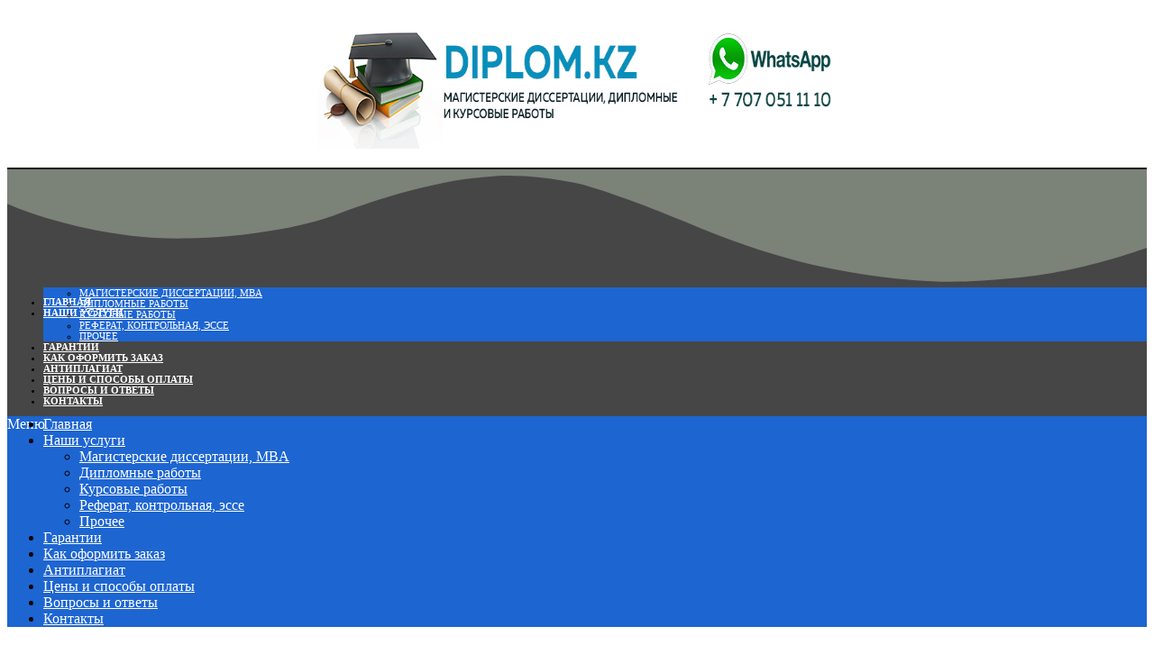

--- FILE ---
content_type: text/html; charset=UTF-8
request_url: https://www.diplom.kz/investicii-v-realnyj-sektor-ehkonomiki/
body_size: 9930
content:

<!DOCTYPE html>
<html class="html" lang="ru-RU" itemscope itemtype="http://schema.org/WebPage">
<head>
	<meta charset="UTF-8">
	<link rel="profile" href="http://gmpg.org/xfn/11">

	<title>Инвестиции в реальный сектор экономики | Diplom.kz</title>
 <!-- Global site tag (gtag.js) - Google Analytics -->
<script async src="https://www.googletagmanager.com/gtag/js?id=UA-130429474-1"></script>
<script>
  window.dataLayer = window.dataLayer || [];
  function gtag(){dataLayer.push(arguments);}
  gtag('js', new Date());

  gtag('config', 'UA-130429474-1');
</script> <meta name="viewport" content="width=device-width, initial-scale=1">
<!-- This site is optimized with the Yoast SEO plugin v13.0 - https://yoast.com/wordpress/plugins/seo/ -->
<meta name="description" content="%"/>
<meta name="robots" content="max-snippet:-1, max-image-preview:large, max-video-preview:-1"/>
<link rel="canonical" href="https://www.diplom.kz/investicii-v-realnyj-sektor-ehkonomiki/" />
<meta property="og:locale" content="ru_RU" />
<meta property="og:type" content="article" />
<meta property="og:title" content="Инвестиции в реальный сектор экономики | Diplom.kz" />
<meta property="og:description" content="%" />
<meta property="og:url" content="https://www.diplom.kz/investicii-v-realnyj-sektor-ehkonomiki/" />
<meta property="og:site_name" content="Diplom.kz" />
<meta property="article:publisher" content="https://www.facebook.com/serik.diplom" />
<meta name="twitter:card" content="summary_large_image" />
<meta name="twitter:description" content="%" />
<meta name="twitter:title" content="Инвестиции в реальный сектор экономики | Diplom.kz" />
<script type='application/ld+json' class='yoast-schema-graph yoast-schema-graph--main'>{"@context":"https://schema.org","@graph":[{"@type":"Organization","@id":"https://www.diplom.kz/#organization","name":"Diplom.kz","url":"https://www.diplom.kz/","sameAs":["https://www.facebook.com/serik.diplom","https://www.instagram.com/diplomkaz.kz/","https://www.youtube.com/channel/UCh3vHyfGOcFdZrCrzTr1w0g?view_as=subscriber"],"logo":{"@type":"ImageObject","@id":"https://www.diplom.kz/#logo","url":"https://www.diplom.kz/wp-content/uploads/2018/12/2.jpg","width":794,"height":174,"caption":"Diplom.kz"},"image":{"@id":"https://www.diplom.kz/#logo"}},{"@type":"WebSite","@id":"https://www.diplom.kz/#website","url":"https://www.diplom.kz/","name":"Diplom.kz","description":"\u0414\u0438\u043f\u043b\u043e\u043c\u043d\u044b\u0435, \u043a\u0443\u0440\u0441\u043e\u0432\u044b\u0435 \u0440\u0430\u0431\u043e\u0442\u044b \u0438 \u043c\u0430\u0433\u0438\u0441\u0442\u0435\u0440\u0441\u043a\u0438\u0435 \u0434\u0438\u0441\u0441\u0435\u0440\u0442\u0430\u0446\u0438\u0438","publisher":{"@id":"https://www.diplom.kz/#organization"},"potentialAction":{"@type":"SearchAction","target":"https://www.diplom.kz/?s={search_term_string}","query-input":"required name=search_term_string"}},{"@type":"WebPage","@id":"https://www.diplom.kz/investicii-v-realnyj-sektor-ehkonomiki/#webpage","url":"https://www.diplom.kz/investicii-v-realnyj-sektor-ehkonomiki/","inLanguage":"ru-RU","name":"\u0418\u043d\u0432\u0435\u0441\u0442\u0438\u0446\u0438\u0438 \u0432 \u0440\u0435\u0430\u043b\u044c\u043d\u044b\u0439 \u0441\u0435\u043a\u0442\u043e\u0440 \u044d\u043a\u043e\u043d\u043e\u043c\u0438\u043a\u0438 | Diplom.kz","isPartOf":{"@id":"https://www.diplom.kz/#website"},"datePublished":"2019-01-29T09:36:48+00:00","dateModified":"2019-01-29T09:43:17+00:00","description":"%"}]}</script>
<!-- / Yoast SEO plugin. -->

<link rel='dns-prefetch' href='//fonts.googleapis.com' />
<link rel='dns-prefetch' href='//s.w.org' />
<link rel="alternate" type="application/rss+xml" title="Diplom.kz &raquo; Лента" href="https://www.diplom.kz/feed/" />
<link rel="alternate" type="application/rss+xml" title="Diplom.kz &raquo; Лента комментариев" href="https://www.diplom.kz/comments/feed/" />
		<script type="text/javascript">
			window._wpemojiSettings = {"baseUrl":"https:\/\/s.w.org\/images\/core\/emoji\/12.0.0-1\/72x72\/","ext":".png","svgUrl":"https:\/\/s.w.org\/images\/core\/emoji\/12.0.0-1\/svg\/","svgExt":".svg","source":{"concatemoji":"https:\/\/www.diplom.kz\/wp-includes\/js\/wp-emoji-release.min.js?ver=5.4.18"}};
			/*! This file is auto-generated */
			!function(e,a,t){var n,r,o,i=a.createElement("canvas"),p=i.getContext&&i.getContext("2d");function s(e,t){var a=String.fromCharCode;p.clearRect(0,0,i.width,i.height),p.fillText(a.apply(this,e),0,0);e=i.toDataURL();return p.clearRect(0,0,i.width,i.height),p.fillText(a.apply(this,t),0,0),e===i.toDataURL()}function c(e){var t=a.createElement("script");t.src=e,t.defer=t.type="text/javascript",a.getElementsByTagName("head")[0].appendChild(t)}for(o=Array("flag","emoji"),t.supports={everything:!0,everythingExceptFlag:!0},r=0;r<o.length;r++)t.supports[o[r]]=function(e){if(!p||!p.fillText)return!1;switch(p.textBaseline="top",p.font="600 32px Arial",e){case"flag":return s([127987,65039,8205,9895,65039],[127987,65039,8203,9895,65039])?!1:!s([55356,56826,55356,56819],[55356,56826,8203,55356,56819])&&!s([55356,57332,56128,56423,56128,56418,56128,56421,56128,56430,56128,56423,56128,56447],[55356,57332,8203,56128,56423,8203,56128,56418,8203,56128,56421,8203,56128,56430,8203,56128,56423,8203,56128,56447]);case"emoji":return!s([55357,56424,55356,57342,8205,55358,56605,8205,55357,56424,55356,57340],[55357,56424,55356,57342,8203,55358,56605,8203,55357,56424,55356,57340])}return!1}(o[r]),t.supports.everything=t.supports.everything&&t.supports[o[r]],"flag"!==o[r]&&(t.supports.everythingExceptFlag=t.supports.everythingExceptFlag&&t.supports[o[r]]);t.supports.everythingExceptFlag=t.supports.everythingExceptFlag&&!t.supports.flag,t.DOMReady=!1,t.readyCallback=function(){t.DOMReady=!0},t.supports.everything||(n=function(){t.readyCallback()},a.addEventListener?(a.addEventListener("DOMContentLoaded",n,!1),e.addEventListener("load",n,!1)):(e.attachEvent("onload",n),a.attachEvent("onreadystatechange",function(){"complete"===a.readyState&&t.readyCallback()})),(n=t.source||{}).concatemoji?c(n.concatemoji):n.wpemoji&&n.twemoji&&(c(n.twemoji),c(n.wpemoji)))}(window,document,window._wpemojiSettings);
		</script>
		<style type="text/css">
img.wp-smiley,
img.emoji {
	display: inline !important;
	border: none !important;
	box-shadow: none !important;
	height: 1em !important;
	width: 1em !important;
	margin: 0 .07em !important;
	vertical-align: -0.1em !important;
	background: none !important;
	padding: 0 !important;
}
</style>
	<link rel='stylesheet' id='wp-block-library-css'  href='https://www.diplom.kz/wp-includes/css/dist/block-library/style.min.css?ver=5.4.18' type='text/css' media='all' />
<link rel='stylesheet' id='htbbootstrap-css'  href='https://www.diplom.kz/wp-content/plugins/ht-mega-for-elementor/assets/css/htbbootstrap.css?ver=1.4.3' type='text/css' media='all' />
<link rel='stylesheet' id='htmega-widgets-css'  href='https://www.diplom.kz/wp-content/plugins/ht-mega-for-elementor/assets/css/htmega-widgets.css?ver=1.4.3' type='text/css' media='all' />
<link rel='stylesheet' id='font-awesome-css'  href='https://www.diplom.kz/wp-content/themes/oceanwp/assets/css/third/font-awesome.min.css?ver=4.7.0' type='text/css' media='all' />
<link rel='stylesheet' id='htmega-animation-css'  href='https://www.diplom.kz/wp-content/plugins/ht-mega-for-elementor/assets/css/animation.css?ver=1.4.3' type='text/css' media='all' />
<link rel='stylesheet' id='htmega-keyframes-css'  href='https://www.diplom.kz/wp-content/plugins/ht-mega-for-elementor/assets/css/htmega-keyframes.css?ver=1.4.3' type='text/css' media='all' />
<link rel='stylesheet' id='simple-line-icons-css'  href='https://www.diplom.kz/wp-content/themes/oceanwp/assets/css/third/simple-line-icons.min.css?ver=2.4.0' type='text/css' media='all' />
<link rel='stylesheet' id='magnific-popup-css'  href='https://www.diplom.kz/wp-content/plugins/ht-mega-for-elementor/assets/css/magnific-popup.css?ver=1.4.3' type='text/css' media='all' />
<link rel='stylesheet' id='slick-css'  href='https://www.diplom.kz/wp-content/plugins/ht-mega-for-elementor/assets/css/slick.min.css?ver=1.4.3' type='text/css' media='all' />
<link rel='stylesheet' id='oceanwp-style-css'  href='https://www.diplom.kz/wp-content/themes/oceanwp/assets/css/style.min.css?ver=1.5.32' type='text/css' media='all' />
<link rel='stylesheet' id='oceanwp-google-font-autour-one-css'  href='//fonts.googleapis.com/css?family=Autour+One%3A100%2C200%2C300%2C400%2C500%2C600%2C700%2C800%2C900%2C100i%2C200i%2C300i%2C400i%2C500i%2C600i%2C700i%2C800i%2C900i&#038;subset=cyrillic&#038;ver=5.4.18' type='text/css' media='all' />
<link rel='stylesheet' id='elementor-icons-css'  href='https://www.diplom.kz/wp-content/plugins/elementor/assets/lib/eicons/css/elementor-icons.min.css?ver=5.7.0' type='text/css' media='all' />
<link rel='stylesheet' id='elementor-animations-css'  href='https://www.diplom.kz/wp-content/plugins/elementor/assets/lib/animations/animations.min.css?ver=2.9.13' type='text/css' media='all' />
<link rel='stylesheet' id='elementor-frontend-css'  href='https://www.diplom.kz/wp-content/plugins/elementor/assets/css/frontend.min.css?ver=2.9.13' type='text/css' media='all' />
<style id='elementor-frontend-inline-css' type='text/css'>
.elementor-717 .elementor-element.elementor-element-6fcde989:not(.elementor-motion-effects-element-type-background), .elementor-717 .elementor-element.elementor-element-6fcde989 > .elementor-motion-effects-container > .elementor-motion-effects-layer{background-image:url("https://www.diplom.kz/wp-content/plugins/elementor/assets/images/placeholder.png");}
</style>
<link rel='stylesheet' id='elementor-pro-css'  href='https://www.diplom.kz/wp-content/plugins/elementor-pro/assets/css/frontend.min.css?ver=2.7.0' type='text/css' media='all' />
<link rel='stylesheet' id='font-awesome-5-all-css'  href='https://www.diplom.kz/wp-content/plugins/elementor/assets/lib/font-awesome/css/all.min.css?ver=2.9.13' type='text/css' media='all' />
<link rel='stylesheet' id='font-awesome-4-shim-css'  href='https://www.diplom.kz/wp-content/plugins/elementor/assets/lib/font-awesome/css/v4-shims.min.css?ver=2.9.13' type='text/css' media='all' />
<link rel='stylesheet' id='elementor-global-css'  href='https://www.diplom.kz/wp-content/uploads/elementor/css/global.css?ver=1593513846' type='text/css' media='all' />
<link rel='stylesheet' id='elementor-post-2854-css'  href='https://www.diplom.kz/wp-content/uploads/elementor/css/post-2854.css?ver=1615850453' type='text/css' media='all' />
<link rel='stylesheet' id='elementor-post-717-css'  href='https://www.diplom.kz/wp-content/uploads/elementor/css/post-717.css?ver=1593513847' type='text/css' media='all' />
<link rel='stylesheet' id='elementor-post-714-css'  href='https://www.diplom.kz/wp-content/uploads/elementor/css/post-714.css?ver=1593513847' type='text/css' media='all' />
<link rel='stylesheet' id='tablepress-default-css'  href='https://www.diplom.kz/wp-content/tablepress-combined.min.css?ver=7' type='text/css' media='all' />
<link rel='stylesheet' id='oe-widgets-style-css'  href='https://www.diplom.kz/wp-content/plugins/ocean-extra/assets/css/widgets.css?ver=5.4.18' type='text/css' media='all' />
<link rel='stylesheet' id='oceanwp-custom-css'  href='https://www.diplom.kz/wp-content/uploads/oceanwp/custom-style.css' type='text/css' media='all' />
<link rel='stylesheet' id='google-fonts-1-css'  href='https://fonts.googleapis.com/css?family=Roboto%3A100%2C100italic%2C200%2C200italic%2C300%2C300italic%2C400%2C400italic%2C500%2C500italic%2C600%2C600italic%2C700%2C700italic%2C800%2C800italic%2C900%2C900italic%7CRoboto+Slab%3A100%2C100italic%2C200%2C200italic%2C300%2C300italic%2C400%2C400italic%2C500%2C500italic%2C600%2C600italic%2C700%2C700italic%2C800%2C800italic%2C900%2C900italic&#038;subset=cyrillic&#038;ver=5.4.18' type='text/css' media='all' />
<link rel='stylesheet' id='elementor-icons-shared-0-css'  href='https://www.diplom.kz/wp-content/plugins/elementor/assets/lib/font-awesome/css/fontawesome.min.css?ver=5.12.0' type='text/css' media='all' />
<link rel='stylesheet' id='elementor-icons-fa-solid-css'  href='https://www.diplom.kz/wp-content/plugins/elementor/assets/lib/font-awesome/css/solid.min.css?ver=5.12.0' type='text/css' media='all' />
<link rel='stylesheet' id='elementor-icons-fa-brands-css'  href='https://www.diplom.kz/wp-content/plugins/elementor/assets/lib/font-awesome/css/brands.min.css?ver=5.12.0' type='text/css' media='all' />
<script type='text/javascript'>
/* <![CDATA[ */
var SDT_DATA = {"ajaxurl":"https:\/\/www.diplom.kz\/wp-admin\/admin-ajax.php","siteUrl":"https:\/\/www.diplom.kz\/","pluginsUrl":"https:\/\/www.diplom.kz\/wp-content\/plugins","isAdmin":""};
/* ]]> */
</script>
<script type='text/javascript' src='https://www.diplom.kz/wp-includes/js/jquery/jquery.js?ver=1.12.4-wp'></script>
<script type='text/javascript' src='https://www.diplom.kz/wp-includes/js/jquery/jquery-migrate.min.js?ver=1.4.1'></script>
<script type='text/javascript'>
var DTGS_NONCE_FRONTEND = "7f2a86ffef"
</script>
<script type='text/javascript' src='https://www.diplom.kz/wp-content/plugins/elementor/assets/lib/font-awesome/js/v4-shims.min.js?ver=2.9.13'></script>
<link rel='https://api.w.org/' href='https://www.diplom.kz/wp-json/' />
<link rel="EditURI" type="application/rsd+xml" title="RSD" href="https://www.diplom.kz/xmlrpc.php?rsd" />
<link rel="wlwmanifest" type="application/wlwmanifest+xml" href="https://www.diplom.kz/wp-includes/wlwmanifest.xml" /> 
<meta name="generator" content="WordPress 5.4.18" />
<link rel='shortlink' href='https://www.diplom.kz/?p=2854' />
<link rel="alternate" type="application/json+oembed" href="https://www.diplom.kz/wp-json/oembed/1.0/embed?url=https%3A%2F%2Fwww.diplom.kz%2Finvesticii-v-realnyj-sektor-ehkonomiki%2F" />
<link rel="alternate" type="text/xml+oembed" href="https://www.diplom.kz/wp-json/oembed/1.0/embed?url=https%3A%2F%2Fwww.diplom.kz%2Finvesticii-v-realnyj-sektor-ehkonomiki%2F&#038;format=xml" />
<style type="text/css" id="simple-css-output">#gismap iframe { border: none !important; width: 100%; height: 420px; margin-bottom: -6px;}</style><link rel="icon" href="https://www.diplom.kz/wp-content/uploads/2018/12/cropped--32x32.png" sizes="32x32" />
<link rel="icon" href="https://www.diplom.kz/wp-content/uploads/2018/12/cropped--192x192.png" sizes="192x192" />
<link rel="apple-touch-icon" href="https://www.diplom.kz/wp-content/uploads/2018/12/cropped--180x180.png" />
<meta name="msapplication-TileImage" content="https://www.diplom.kz/wp-content/uploads/2018/12/cropped--270x270.png" />
</head>

<body class="page-template-default page page-id-2854 oceanwp-theme fullscreen-mobile default-breakpoint has-sidebar content-right-sidebar elementor-default elementor-kit-4553 elementor-page elementor-page-2854">

	
	<div id="outer-wrap" class="site clr">

		
		<div id="wrap" class="clr">

			
			
<header id="site-header" class="effect-nine clr" data-height="58" itemscope="itemscope" itemtype="http://schema.org/WPHeader">

			<div data-elementor-type="header" data-elementor-id="717" class="elementor elementor-717 elementor-bc-flex-widget elementor-location-header" data-elementor-settings="[]">
			<div class="elementor-inner">
				<div class="elementor-section-wrap">
							<header class="elementor-element elementor-element-6fcde989 elementor-section-content-middle elementor-section-height-min-height elementor-section-full_width elementor-section-height-default elementor-section-items-middle elementor-section elementor-top-section" data-id="6fcde989" data-element_type="section" data-settings="{&quot;background_background&quot;:&quot;classic&quot;}">
							<div class="elementor-background-overlay"></div>
							<div class="elementor-container elementor-column-gap-default">
				<div class="elementor-row">
				<div class="elementor-element elementor-element-16618ece elementor-column elementor-col-100 elementor-top-column" data-id="16618ece" data-element_type="column">
			<div class="elementor-column-wrap  elementor-element-populated">
					<div class="elementor-widget-wrap">
				<div class="elementor-element elementor-element-c70e1ec elementor-widget elementor-widget-image" data-id="c70e1ec" data-element_type="widget" data-widget_type="image.default">
				<div class="elementor-widget-container">
					<div class="elementor-image">
										<img width="794" height="174" src="https://www.diplom.kz/wp-content/uploads/2018/11/с-номером.jpg" class="attachment-full size-full" alt="" srcset="https://www.diplom.kz/wp-content/uploads/2018/11/с-номером.jpg 794w, https://www.diplom.kz/wp-content/uploads/2018/11/с-номером-300x66.jpg 300w, https://www.diplom.kz/wp-content/uploads/2018/11/с-номером-768x168.jpg 768w" sizes="(max-width: 794px) 100vw, 794px" />											</div>
				</div>
				</div>
						</div>
			</div>
		</div>
						</div>
			</div>
		</header>
				<header class="elementor-element elementor-element-06d26be elementor-section-stretched elementor-section-content-top elementor-section-boxed elementor-section-height-default elementor-section-height-default elementor-section elementor-top-section" data-id="06d26be" data-element_type="section" data-settings="{&quot;stretch_section&quot;:&quot;section-stretched&quot;,&quot;background_background&quot;:&quot;classic&quot;,&quot;shape_divider_bottom&quot;:&quot;waves&quot;}">
					<div class="elementor-shape elementor-shape-bottom" data-negative="false">
			<svg xmlns="http://www.w3.org/2000/svg" viewBox="0 0 1000 100" preserveAspectRatio="none">
	<path class="elementor-shape-fill" d="M421.9,6.5c22.6-2.5,51.5,0.4,75.5,5.3c23.6,4.9,70.9,23.5,100.5,35.7c75.8,32.2,133.7,44.5,192.6,49.7
	c23.6,2.1,48.7,3.5,103.4-2.5c54.7-6,106.2-25.6,106.2-25.6V0H0v30.3c0,0,72,32.6,158.4,30.5c39.2-0.7,92.8-6.7,134-22.4
	c21.2-8.1,52.2-18.2,79.7-24.2C399.3,7.9,411.6,7.5,421.9,6.5z"/>
</svg>		</div>
					<div class="elementor-container elementor-column-gap-extended">
				<div class="elementor-row">
				<div class="elementor-element elementor-element-d8da026 elementor-column elementor-col-100 elementor-top-column" data-id="d8da026" data-element_type="column">
			<div class="elementor-column-wrap  elementor-element-populated">
					<div class="elementor-widget-wrap">
				<div class="elementor-element elementor-element-a5edb3e elementor-nav-menu--indicator-plus elementor-nav-menu__text-align-center elementor-nav-menu--dropdown-tablet elementor-widget elementor-widget-nav-menu" data-id="a5edb3e" data-element_type="widget" data-settings="{&quot;layout&quot;:&quot;horizontal&quot;}" data-widget_type="nav-menu.default">
				<div class="elementor-widget-container">
						<nav class="elementor-nav-menu--main elementor-nav-menu__container elementor-nav-menu--layout-horizontal e--pointer-background e--animation-grow"><ul id="menu-1-a5edb3e" class="elementor-nav-menu"><li class="menu-item menu-item-type-custom menu-item-object-custom menu-item-home menu-item-176"><a href="https://www.diplom.kz" class="elementor-item">Главная</a></li>
<li class="menu-item menu-item-type-custom menu-item-object-custom menu-item-has-children menu-item-177"><a href="#" class="elementor-item elementor-item-anchor">Наши услуги</a>
<ul class="sub-menu elementor-nav-menu--dropdown">
	<li class="menu-item menu-item-type-post_type menu-item-object-page menu-item-1164"><a href="https://www.diplom.kz/%d0%bc%d0%b0%d0%b3%d0%b8%d1%81%d1%82%d0%b5%d1%80%d1%81%d0%ba%d0%b8%d0%b5-%d0%b4%d0%b8%d1%81%d1%81%d0%b5%d1%80%d1%82%d0%b0%d1%86%d0%b8%d0%b8-mba/" class="elementor-sub-item">Магистерские диссертации, MBA</a></li>
	<li class="menu-item menu-item-type-post_type menu-item-object-page menu-item-1163"><a href="https://www.diplom.kz/diplomnye-raboty/" class="elementor-sub-item">Дипломные работы</a></li>
	<li class="menu-item menu-item-type-post_type menu-item-object-page menu-item-1162"><a href="https://www.diplom.kz/%d0%ba%d1%83%d1%80%d1%81%d0%be%d0%b2%d1%8b%d0%b5-%d1%80%d0%b0%d0%b1%d0%be%d1%82%d1%8b/" class="elementor-sub-item">Курсовые работы</a></li>
	<li class="menu-item menu-item-type-post_type menu-item-object-page menu-item-1161"><a href="https://www.diplom.kz/skachat-referat/" class="elementor-sub-item">Реферат, контрольная, эссе</a></li>
	<li class="menu-item menu-item-type-post_type menu-item-object-page menu-item-1160"><a href="https://www.diplom.kz/diplomnye-raboty-kursovye-raboty-magisterskie-dissertacii-na-zakaz-po-vsemu-kazahstanu/" class="elementor-sub-item">Прочее</a></li>
</ul>
</li>
<li class="menu-item menu-item-type-custom menu-item-object-custom menu-item-178"><a href="https://www.diplom.kz/garantya/" class="elementor-item">Гарантии</a></li>
<li class="menu-item menu-item-type-custom menu-item-object-custom menu-item-179"><a href="https://www.diplom.kz/zakazat/" class="elementor-item">Как оформить заказ</a></li>
<li class="menu-item menu-item-type-custom menu-item-object-custom menu-item-180"><a href="https://www.diplom.kz/antiplagiat/" class="elementor-item">Антиплагиат</a></li>
<li class="menu-item menu-item-type-custom menu-item-object-custom menu-item-181"><a href="https://www.diplom.kz/kazakstan/" class="elementor-item">Цены и способы оплаты</a></li>
<li class="menu-item menu-item-type-custom menu-item-object-custom menu-item-182"><a href="https://www.diplom.kz/kupit/" class="elementor-item">Вопросы и ответы</a></li>
<li class="menu-item menu-item-type-custom menu-item-object-custom menu-item-183"><a href="https://www.diplom.kz/kupit-almaty/" class="elementor-item">Контакты</a></li>
</ul></nav>
					<div class="elementor-menu-toggle">
			<i class="eicon-menu-bar" aria-hidden="true"></i>
			<span class="elementor-screen-only">Меню</span>
		</div>
			<nav class="elementor-nav-menu--dropdown elementor-nav-menu__container"><ul id="menu-2-a5edb3e" class="elementor-nav-menu"><li class="menu-item menu-item-type-custom menu-item-object-custom menu-item-home menu-item-176"><a href="https://www.diplom.kz" class="elementor-item">Главная</a></li>
<li class="menu-item menu-item-type-custom menu-item-object-custom menu-item-has-children menu-item-177"><a href="#" class="elementor-item elementor-item-anchor">Наши услуги</a>
<ul class="sub-menu elementor-nav-menu--dropdown">
	<li class="menu-item menu-item-type-post_type menu-item-object-page menu-item-1164"><a href="https://www.diplom.kz/%d0%bc%d0%b0%d0%b3%d0%b8%d1%81%d1%82%d0%b5%d1%80%d1%81%d0%ba%d0%b8%d0%b5-%d0%b4%d0%b8%d1%81%d1%81%d0%b5%d1%80%d1%82%d0%b0%d1%86%d0%b8%d0%b8-mba/" class="elementor-sub-item">Магистерские диссертации, MBA</a></li>
	<li class="menu-item menu-item-type-post_type menu-item-object-page menu-item-1163"><a href="https://www.diplom.kz/diplomnye-raboty/" class="elementor-sub-item">Дипломные работы</a></li>
	<li class="menu-item menu-item-type-post_type menu-item-object-page menu-item-1162"><a href="https://www.diplom.kz/%d0%ba%d1%83%d1%80%d1%81%d0%be%d0%b2%d1%8b%d0%b5-%d1%80%d0%b0%d0%b1%d0%be%d1%82%d1%8b/" class="elementor-sub-item">Курсовые работы</a></li>
	<li class="menu-item menu-item-type-post_type menu-item-object-page menu-item-1161"><a href="https://www.diplom.kz/skachat-referat/" class="elementor-sub-item">Реферат, контрольная, эссе</a></li>
	<li class="menu-item menu-item-type-post_type menu-item-object-page menu-item-1160"><a href="https://www.diplom.kz/diplomnye-raboty-kursovye-raboty-magisterskie-dissertacii-na-zakaz-po-vsemu-kazahstanu/" class="elementor-sub-item">Прочее</a></li>
</ul>
</li>
<li class="menu-item menu-item-type-custom menu-item-object-custom menu-item-178"><a href="https://www.diplom.kz/garantya/" class="elementor-item">Гарантии</a></li>
<li class="menu-item menu-item-type-custom menu-item-object-custom menu-item-179"><a href="https://www.diplom.kz/zakazat/" class="elementor-item">Как оформить заказ</a></li>
<li class="menu-item menu-item-type-custom menu-item-object-custom menu-item-180"><a href="https://www.diplom.kz/antiplagiat/" class="elementor-item">Антиплагиат</a></li>
<li class="menu-item menu-item-type-custom menu-item-object-custom menu-item-181"><a href="https://www.diplom.kz/kazakstan/" class="elementor-item">Цены и способы оплаты</a></li>
<li class="menu-item menu-item-type-custom menu-item-object-custom menu-item-182"><a href="https://www.diplom.kz/kupit/" class="elementor-item">Вопросы и ответы</a></li>
<li class="menu-item menu-item-type-custom menu-item-object-custom menu-item-183"><a href="https://www.diplom.kz/kupit-almaty/" class="elementor-item">Контакты</a></li>
</ul></nav>
				</div>
				</div>
						</div>
			</div>
		</div>
						</div>
			</div>
		</header>
						</div>
			</div>
		</div>
		
</header><!-- #site-header -->


						
			<main id="main" class="site-main clr" >

				

<header class="page-header">

	
	<div class="container clr page-header-inner">

		
			<h1 class="page-header-title clr" itemprop="headline">Инвестиции в реальный сектор экономики</h1>

			
		
		
	</div><!-- .page-header-inner -->

	
	
</header><!-- .page-header -->


	
	<div id="content-wrap" class="container clr">

		
		<div id="primary" class="content-area clr">

			
			<div id="content" class="site-content clr">

				
				
<article class="single-page-article clr">

	
<div class="entry clr" itemprop="text">
				<div data-elementor-type="wp-post" data-elementor-id="2854" class="elementor elementor-2854 elementor-bc-flex-widget" data-elementor-settings="[]">
			<div class="elementor-inner">
				<div class="elementor-section-wrap">
							<section class="elementor-element elementor-element-bbcab0e elementor-section-boxed elementor-section-height-default elementor-section-height-default elementor-section elementor-top-section" data-id="bbcab0e" data-element_type="section">
						<div class="elementor-container elementor-column-gap-default">
				<div class="elementor-row">
				<div class="elementor-element elementor-element-83c7dea elementor-column elementor-col-100 elementor-top-column" data-id="83c7dea" data-element_type="column">
			<div class="elementor-column-wrap  elementor-element-populated">
					<div class="elementor-widget-wrap">
				<div class="elementor-element elementor-element-e263e21 elementor-widget elementor-widget-heading" data-id="e263e21" data-element_type="widget" data-widget_type="heading.default">
				<div class="elementor-widget-container">
			<h1 class="elementor-heading-title elementor-size-default">Дипломная работа на тему: Инвестиции в реальный сектор экономики</h1>		</div>
				</div>
						</div>
			</div>
		</div>
						</div>
			</div>
		</section>
				<section class="elementor-element elementor-element-da5c65b elementor-section-boxed elementor-section-height-default elementor-section-height-default elementor-section elementor-top-section" data-id="da5c65b" data-element_type="section">
						<div class="elementor-container elementor-column-gap-default">
				<div class="elementor-row">
				<div class="elementor-element elementor-element-c3778a6 elementor-column elementor-col-100 elementor-top-column" data-id="c3778a6" data-element_type="column">
			<div class="elementor-column-wrap  elementor-element-populated">
					<div class="elementor-widget-wrap">
				<div class="elementor-element elementor-element-a011f1c elementor-widget elementor-widget-text-editor" data-id="a011f1c" data-element_type="widget" data-widget_type="text-editor.default">
				<div class="elementor-widget-container">
					<div class="elementor-text-editor elementor-clearfix"><p>СОДЕРЖАНИЕ</p></div>
				</div>
				</div>
						</div>
			</div>
		</div>
						</div>
			</div>
		</section>
				<section class="elementor-element elementor-element-d43f281 elementor-section-boxed elementor-section-height-default elementor-section-height-default elementor-section elementor-top-section" data-id="d43f281" data-element_type="section">
						<div class="elementor-container elementor-column-gap-default">
				<div class="elementor-row">
				<div class="elementor-element elementor-element-5120ee1 elementor-column elementor-col-100 elementor-top-column" data-id="5120ee1" data-element_type="column">
			<div class="elementor-column-wrap  elementor-element-populated">
					<div class="elementor-widget-wrap">
				<div class="elementor-element elementor-element-472a640 elementor-widget elementor-widget-text-editor" data-id="472a640" data-element_type="widget" data-widget_type="text-editor.default">
				<div class="elementor-widget-container">
					<div class="elementor-text-editor elementor-clearfix"><p><b>НОРМАТИВНЫЕ ССЫЛКИ 3</b></p>
<p><b>ОПРЕДЕЛЕНИЯ 4</b></p>
<p><b>ОБОЗНАЧЕНИЯ И СОКРАЩЕНИЯ 5</b></p>
<p><br></p>
<p><b>ВВЕДЕНИЕ 6</b></p>
<p><br></p>
<p><b>1 ТЕОРЕТИЧЕСКИЕ АСПЕКТЫ ИНВЕСТИРОВАНИЯ ЭКОНОМИКИ 10</b></p>
<p>1.1 Сущность инвестиций и инвестиционной деятельности 10</p>
<p>1.2 Принципы и критерии оценки эффективности основных форм инвестирования 25</p>
<p>1.3 Зарубежный опыт инвестирования экономики 35</p>
<p><br></p>
<p><b>2 АНАЛИЗ ПРОЦЕССА ИНВЕСТИРОВАНИЯ РЕАЛЬНОГО СЕКТОРА ЭКОНОМИКИ РЕСПУБЛИКИ КАЗАХСТАН (НА МАТЕРИАЛАХ ЗАПАДНО-КАЗАХСТАНСКОЙ ОБЛАСТИ) 44</b></p>
<p>2.1 Оценка инвестиционной деятельности в реальном секторе экономики Республики Казахстан 44</p>
<p>2.2 Современное состояние инвестиционной&nbsp; на предприятиях Западно-Казахстанской области<span style="white-space:pre">	</span>55</p>
<p>2.3 Источники и факторы, влияющие на инвестиционную деятельность промышленных предприятий в Западно-Казахстанской области 71</p>
<p><br></p>
<p><b>3 ОСНОВНЫЕ НАПРАВЛЕНИЯ РАЗВИТИЯ ИНВЕСТИЦИОННОЙ ДЕЯТЕЛЬНОСТИ В РЕАЛЬНОМ СЕКТОРЕ ЭКОНОМИКИ РЕСПУБЛИКИ КАЗАХСТАН 91</b></p>
<p>3.1 Основные подходы инвестирования реального сектора экономики в условиях индустриально-инновационного развития Западно-Казахстанской области 91</p>
<p>3.2 Мировой опыт инвестирования реального сектора экономики и его комплексного использования в Республике Казахстан 98</p>
<p>3.3 Роль маркетинговых исследований инвестирования в реальный сектор экономики Западно-Казахстанской области 109</p>
<p><br></p>
<p><b>ЗАКЛЮЧЕНИЕ 120</b></p>
<p><b style="font-size: 25px;">СПИСОК ИСПОЛЬЗОВАННЫХ ИСТОЧНИКОВ 124</b><br></p></div>
				</div>
				</div>
						</div>
			</div>
		</div>
						</div>
			</div>
		</section>
				<section class="elementor-element elementor-element-66f8a36 elementor-section-boxed elementor-section-height-default elementor-section-height-default elementor-section elementor-top-section" data-id="66f8a36" data-element_type="section">
						<div class="elementor-container elementor-column-gap-default">
				<div class="elementor-row">
				<div class="elementor-element elementor-element-d9a87e5 elementor-column elementor-col-100 elementor-top-column" data-id="d9a87e5" data-element_type="column">
			<div class="elementor-column-wrap  elementor-element-populated">
					<div class="elementor-widget-wrap">
				<div class="elementor-element elementor-element-3a052c9 elementor-widget elementor-widget-global elementor-global-2434 elementor-widget-alert" data-id="3a052c9" data-element_type="widget" data-widget_type="alert.default">
				<div class="elementor-widget-container">
					<div class="elementor-alert elementor-alert-danger" role="alert">
			<span class="elementor-alert-title">Внимание! </span>
							<span class="elementor-alert-description">Цена данной работы 20 000 тенге или 3 500 рублей. 

Оплату можно произвести на киви кошелек + 7 707 051 11 10. 

На данные работы не распространяются гарантии!
Вы покупаете их как есть. Все претензии по содержанию написанного материала или уровню оригинальности не принимаются.
По всем вопросам можете писать на почту diplom.kz@mail.ru
Если вы желаете получить оригинальную работe с возможностью корректировок можете заказать работу в индивидуальном порядке. </span>
								</div>
				</div>
				</div>
						</div>
			</div>
		</div>
						</div>
			</div>
		</section>
						</div>
			</div>
		</div>
			</div> 
</article>
				
			</div><!-- #content -->

			
		</div><!-- #primary -->

		
		

<aside id="right-sidebar" class="sidebar-container widget-area sidebar-primary" itemscope="itemscope" itemtype="http://schema.org/WPSideBar">

	
	<div id="right-sidebar-inner" class="clr">

		<div id="nav_menu-7" class="sidebar-box widget_nav_menu clr"><div class="menu-%d0%b1%d0%be%d0%ba%d0%be%d0%b2%d0%be%d0%b5-%d0%bc%d0%b5%d0%bd%d1%8e-container"><ul id="menu-%d0%b1%d0%be%d0%ba%d0%be%d0%b2%d0%be%d0%b5-%d0%bc%d0%b5%d0%bd%d1%8e" class="menu"><li id="menu-item-200" class="menu-item menu-item-type-custom menu-item-object-custom menu-item-200"><a href="https://www.diplom.kz/gotovye-diplomnye-raboty/">Готовые дипломные работы</a></li>
<li id="menu-item-201" class="menu-item menu-item-type-custom menu-item-object-custom menu-item-201"><a href="https://www.diplom.kz/rerait/">Рекомендации по сдаче работ</a></li>
<li id="menu-item-202" class="menu-item menu-item-type-custom menu-item-object-custom menu-item-202"><a href="#">Как написать реферат</a></li>
<li id="menu-item-203" class="menu-item menu-item-type-custom menu-item-object-custom menu-item-203"><a href="https://www.diplom.kz/kak-napisat-kursovuyu-rabotu/">Как написать курсовую работу</a></li>
<li id="menu-item-204" class="menu-item menu-item-type-custom menu-item-object-custom menu-item-204"><a href="https://www.diplom.kz/как-написать-дипломную-работу/">Как написать дипломную работу</a></li>
<li id="menu-item-205" class="menu-item menu-item-type-custom menu-item-object-custom menu-item-205"><a href="https://www.diplom.kz/как-написать-введение-дипломной-рабо/">Как написать введение дипломной работы</a></li>
<li id="menu-item-206" class="menu-item menu-item-type-custom menu-item-object-custom menu-item-206"><a href="https://www.diplom.kz/kak-podgotovit-prezentaciyu-i-doklad/">Как подготовить презентацию и доклад</a></li>
<li id="menu-item-207" class="menu-item menu-item-type-custom menu-item-object-custom menu-item-207"><a href="https://www.diplom.kz/plagiat/">Как повысить уникальность текста</a></li>
<li id="menu-item-208" class="menu-item menu-item-type-custom menu-item-object-custom menu-item-208"><a href="https://www.diplom.kz/poryadok-oformleniya-diplomnyh-rabot/">Особенности оформления</a></li>
<li id="menu-item-209" class="menu-item menu-item-type-custom menu-item-object-custom menu-item-209"><a href="https://www.diplom.kz/prochie-servisy-i-pomoshchi-studentam/">Прочие сервисы и помощи студентам</a></li>
<li id="menu-item-210" class="menu-item menu-item-type-custom menu-item-object-custom menu-item-210"><a href="https://www.diplom.kz/rerait-diplom-almaty/">Статистические материалы</a></li>
<li id="menu-item-211" class="menu-item menu-item-type-custom menu-item-object-custom menu-item-211"><a href="https://www.diplom.kz/poleznye-ssylki-dlya-napisanie-diplomnoj-raboty/">Полезные ссылки</a></li>
<li id="menu-item-4451" class="menu-item menu-item-type-post_type menu-item-object-page menu-item-4451"><a href="https://www.diplom.kz/ostorozhno-moshenniki/">Осторожно, мошенники!</a></li>
</ul></div></div>
	</div><!-- #sidebar-inner -->

	
</aside><!-- #right-sidebar -->


	</div><!-- #content-wrap -->

	

        </main><!-- #main -->

        
        
        		<div data-elementor-type="footer" data-elementor-id="714" class="elementor elementor-714 elementor-bc-flex-widget elementor-location-footer" data-elementor-settings="[]">
			<div class="elementor-inner">
				<div class="elementor-section-wrap">
							<section class="elementor-element elementor-element-8f9dd95 elementor-section-boxed elementor-section-height-default elementor-section-height-default elementor-section elementor-top-section" data-id="8f9dd95" data-element_type="section">
						<div class="elementor-container elementor-column-gap-default">
				<div class="elementor-row">
				<div class="elementor-element elementor-element-46e17a0 elementor-column elementor-col-100 elementor-top-column" data-id="46e17a0" data-element_type="column">
			<div class="elementor-column-wrap  elementor-element-populated">
					<div class="elementor-widget-wrap">
				<div class="elementor-element elementor-element-a388ad1 elementor-view-framed elementor-hidden-desktop elementor-shape-circle elementor-widget elementor-widget-icon" data-id="a388ad1" data-element_type="widget" data-settings="{&quot;sticky&quot;:&quot;bottom&quot;,&quot;sticky_on&quot;:[&quot;tablet&quot;,&quot;mobile&quot;],&quot;sticky_offset&quot;:0,&quot;sticky_effects_offset&quot;:0}" data-widget_type="icon.default">
				<div class="elementor-widget-container">
					<div class="elementor-icon-wrapper">
			<a class="elementor-icon elementor-animation-pulse-grow" href="https://api.whatsapp.com/send?phone=77070511110&#038;text=Здравствуйте!%20Хочу%20заказать%20у%20Вас%20работу%20на%20тему:%20">
							<i class="fa fa-whatsapp" aria-hidden="true"></i>
						</a>
		</div>
				</div>
				</div>
						</div>
			</div>
		</div>
						</div>
			</div>
		</section>
				<section class="elementor-element elementor-element-4dd72564 elementor-section-height-min-height elementor-section-content-middle elementor-section-boxed elementor-section-height-default elementor-section-items-middle elementor-section elementor-top-section" data-id="4dd72564" data-element_type="section" data-settings="{&quot;background_background&quot;:&quot;classic&quot;}">
						<div class="elementor-container elementor-column-gap-default">
				<div class="elementor-row">
				<div class="elementor-element elementor-element-226bcc0e elementor-column elementor-col-50 elementor-top-column" data-id="226bcc0e" data-element_type="column">
			<div class="elementor-column-wrap  elementor-element-populated">
					<div class="elementor-widget-wrap">
				<div class="elementor-element elementor-element-569189e0 elementor-widget elementor-widget-heading" data-id="569189e0" data-element_type="widget" data-widget_type="heading.default">
				<div class="elementor-widget-container">
			<p class="elementor-heading-title elementor-size-default">© Diplom.kz, 2018 | Все права защищены</p>		</div>
				</div>
						</div>
			</div>
		</div>
				<div class="elementor-element elementor-element-5bfef755 elementor-column elementor-col-50 elementor-top-column" data-id="5bfef755" data-element_type="column">
			<div class="elementor-column-wrap  elementor-element-populated">
					<div class="elementor-widget-wrap">
				<div class="elementor-element elementor-element-4666545c elementor-shape-rounded elementor-widget elementor-widget-social-icons" data-id="4666545c" data-element_type="widget" data-widget_type="social-icons.default">
				<div class="elementor-widget-container">
					<div class="elementor-social-icons-wrapper">
							<a class="elementor-icon elementor-social-icon elementor-social-icon-facebook elementor-repeater-item-993ef04" target="_blank">
					<span class="elementor-screen-only">Facebook</span>
											<i class="fa fa-facebook"></i>
									</a>
							<a class="elementor-icon elementor-social-icon elementor-social-icon-twitter elementor-repeater-item-a229ff5" target="_blank">
					<span class="elementor-screen-only">Twitter</span>
											<i class="fa fa-twitter"></i>
									</a>
							<a class="elementor-icon elementor-social-icon elementor-social-icon-google-plus elementor-repeater-item-a1c64d4" target="_blank">
					<span class="elementor-screen-only">Google-plus</span>
											<i class="fa fa-google-plus"></i>
									</a>
							<a class="elementor-icon elementor-social-icon elementor-social-icon-pinterest elementor-repeater-item-f4f16ac" target="_blank">
					<span class="elementor-screen-only">Pinterest</span>
											<i class="fa fa-pinterest"></i>
									</a>
					</div>
				</div>
				</div>
						</div>
			</div>
		</div>
						</div>
			</div>
		</section>
						</div>
			</div>
		</div>
		
                        
    </div><!-- #wrap -->

    
</div><!-- #outer-wrap -->



<a id="scroll-top" class="scroll-top-right" href="#"><span class="fa fa-arrow-up"></span></a>



<div id="mobile-fullscreen" class="clr">

	<div id="mobile-fullscreen-inner" class="clr">

		<a href="#" class="close">
			<div class="close-icon-wrap">
				<div class="close-icon-inner"></div>
			</div>
		</a>

		<nav class="clr" itemscope="itemscope" itemtype="http://schema.org/SiteNavigationElement">

			
	<div id="mobile-nav" class="navigation clr">

		<ul id="menu-%d1%88%d0%b0%d0%bf%d0%ba%d0%b0-%d0%bc%d0%b5%d0%bd%d1%8e" class="menu"><li class="menu-item menu-item-type-custom menu-item-object-custom menu-item-home menu-item-176"><a href="https://www.diplom.kz">Главная</a></li>
<li class="menu-item menu-item-type-custom menu-item-object-custom menu-item-has-children menu-item-177"><a href="#">Наши услуги</a>
<ul class="sub-menu">
	<li class="menu-item menu-item-type-post_type menu-item-object-page menu-item-1164"><a href="https://www.diplom.kz/%d0%bc%d0%b0%d0%b3%d0%b8%d1%81%d1%82%d0%b5%d1%80%d1%81%d0%ba%d0%b8%d0%b5-%d0%b4%d0%b8%d1%81%d1%81%d0%b5%d1%80%d1%82%d0%b0%d1%86%d0%b8%d0%b8-mba/">Магистерские диссертации, MBA</a></li>
	<li class="menu-item menu-item-type-post_type menu-item-object-page menu-item-1163"><a href="https://www.diplom.kz/diplomnye-raboty/">Дипломные работы</a></li>
	<li class="menu-item menu-item-type-post_type menu-item-object-page menu-item-1162"><a href="https://www.diplom.kz/%d0%ba%d1%83%d1%80%d1%81%d0%be%d0%b2%d1%8b%d0%b5-%d1%80%d0%b0%d0%b1%d0%be%d1%82%d1%8b/">Курсовые работы</a></li>
	<li class="menu-item menu-item-type-post_type menu-item-object-page menu-item-1161"><a href="https://www.diplom.kz/skachat-referat/">Реферат, контрольная, эссе</a></li>
	<li class="menu-item menu-item-type-post_type menu-item-object-page menu-item-1160"><a href="https://www.diplom.kz/diplomnye-raboty-kursovye-raboty-magisterskie-dissertacii-na-zakaz-po-vsemu-kazahstanu/">Прочее</a></li>
</ul>
</li>
<li class="menu-item menu-item-type-custom menu-item-object-custom menu-item-178"><a href="https://www.diplom.kz/garantya/">Гарантии</a></li>
<li class="menu-item menu-item-type-custom menu-item-object-custom menu-item-179"><a href="https://www.diplom.kz/zakazat/">Как оформить заказ</a></li>
<li class="menu-item menu-item-type-custom menu-item-object-custom menu-item-180"><a href="https://www.diplom.kz/antiplagiat/">Антиплагиат</a></li>
<li class="menu-item menu-item-type-custom menu-item-object-custom menu-item-181"><a href="https://www.diplom.kz/kazakstan/">Цены и способы оплаты</a></li>
<li class="menu-item menu-item-type-custom menu-item-object-custom menu-item-182"><a href="https://www.diplom.kz/kupit/">Вопросы и ответы</a></li>
<li class="menu-item menu-item-type-custom menu-item-object-custom menu-item-183"><a href="https://www.diplom.kz/kupit-almaty/">Контакты</a></li>
</ul>
	</div>


		</nav>

	</div>

</div>
<script type='text/javascript' src='https://www.diplom.kz/wp-content/plugins/ht-mega-for-elementor/assets/js/popper.min.js?ver=1.4.3'></script>
<script type='text/javascript' src='https://www.diplom.kz/wp-content/plugins/ht-mega-for-elementor/assets/js/htbbootstrap.js?ver=1.4.3'></script>
<script type='text/javascript' src='https://www.diplom.kz/wp-content/plugins/ht-mega-for-elementor/assets/js/waypoints.js?ver=1.4.3'></script>
<script type='text/javascript' src='https://www.diplom.kz/wp-includes/js/imagesloaded.min.js?ver=3.2.0'></script>
<script type='text/javascript' src='https://www.diplom.kz/wp-content/plugins/ht-mega-for-elementor/assets/js/jquery.magnific-popup.min.js?ver=1.4.3'></script>
<script type='text/javascript' src='https://www.diplom.kz/wp-content/themes/oceanwp/assets/js/third/lightbox.min.js?ver=1.5.32'></script>
<script type='text/javascript'>
/* <![CDATA[ */
var oceanwpLocalize = {"isRTL":"","menuSearchStyle":"disabled","sidrSource":null,"sidrDisplace":"","sidrSide":"right","sidrDropdownTarget":"icon","verticalHeaderTarget":"icon","customSelects":".woocommerce-ordering .orderby, #dropdown_product_cat, .widget_categories select, .widget_archive select, .single-product .variations_form .variations select","ajax_url":"https:\/\/www.diplom.kz\/wp-admin\/admin-ajax.php"};
/* ]]> */
</script>
<script type='text/javascript' src='https://www.diplom.kz/wp-content/themes/oceanwp/assets/js/main.min.js?ver=1.5.32'></script>
<script type='text/javascript' src='https://www.diplom.kz/wp-includes/js/wp-embed.min.js?ver=5.4.18'></script>
<!--[if lt IE 9]>
<script type='text/javascript' src='https://www.diplom.kz/wp-content/themes/oceanwp/assets/js//third/html5.min.js?ver=1.5.32'></script>
<![endif]-->
<script type='text/javascript' src='https://www.diplom.kz/wp-content/plugins/elementor-pro/assets/lib/smartmenus/jquery.smartmenus.min.js?ver=1.0.1'></script>
<script type='text/javascript' src='https://www.diplom.kz/wp-content/plugins/elementor/assets/js/frontend-modules.min.js?ver=2.9.13'></script>
<script type='text/javascript' src='https://www.diplom.kz/wp-content/plugins/elementor-pro/assets/lib/sticky/jquery.sticky.min.js?ver=2.7.0'></script>
<script type='text/javascript'>
var ElementorProFrontendConfig = {"ajaxurl":"https:\/\/www.diplom.kz\/wp-admin\/admin-ajax.php","nonce":"3f6ce4e6a4","shareButtonsNetworks":{"facebook":{"title":"Facebook","has_counter":true},"twitter":{"title":"Twitter"},"google":{"title":"Google+","has_counter":true},"linkedin":{"title":"LinkedIn","has_counter":true},"pinterest":{"title":"Pinterest","has_counter":true},"reddit":{"title":"Reddit","has_counter":true},"vk":{"title":"VK","has_counter":true},"odnoklassniki":{"title":"OK","has_counter":true},"tumblr":{"title":"Tumblr"},"delicious":{"title":"Delicious"},"digg":{"title":"Digg"},"skype":{"title":"Skype"},"stumbleupon":{"title":"StumbleUpon","has_counter":true},"telegram":{"title":"Telegram"},"pocket":{"title":"Pocket","has_counter":true},"xing":{"title":"XING","has_counter":true},"whatsapp":{"title":"WhatsApp"},"email":{"title":"Email"},"print":{"title":"Print"}},"facebook_sdk":{"lang":"ru_RU","app_id":""}};
</script>
<script type='text/javascript' src='https://www.diplom.kz/wp-content/plugins/elementor-pro/assets/js/frontend.min.js?ver=2.7.0'></script>
<script type='text/javascript' src='https://www.diplom.kz/wp-includes/js/jquery/ui/position.min.js?ver=1.11.4'></script>
<script type='text/javascript' src='https://www.diplom.kz/wp-content/plugins/elementor/assets/lib/dialog/dialog.min.js?ver=4.7.6'></script>
<script type='text/javascript' src='https://www.diplom.kz/wp-content/plugins/elementor/assets/lib/waypoints/waypoints.min.js?ver=4.0.2'></script>
<script type='text/javascript' src='https://www.diplom.kz/wp-content/plugins/ht-mega-for-elementor/assets/js/swiper.min.js?ver=1.4.3'></script>
<script type='text/javascript' src='https://www.diplom.kz/wp-content/plugins/elementor/assets/lib/share-link/share-link.min.js?ver=2.9.13'></script>
<script type='text/javascript'>
var elementorFrontendConfig = {"environmentMode":{"edit":false,"wpPreview":false},"i18n":{"shareOnFacebook":"\u041f\u043e\u0434\u0435\u043b\u0438\u0442\u044c\u0441\u044f \u0432 Facebook","shareOnTwitter":"\u041f\u043e\u0434\u0435\u043b\u0438\u0442\u044c\u0441\u044f \u0432 Twitter","pinIt":"\u0417\u0430\u043f\u0438\u043d\u0438\u0442\u044c","downloadImage":"\u0421\u043a\u0430\u0447\u0430\u0442\u044c \u0438\u0437\u043e\u0431\u0440\u0430\u0436\u0435\u043d\u0438\u0435"},"is_rtl":false,"breakpoints":{"xs":0,"sm":480,"md":768,"lg":1025,"xl":1440,"xxl":1600},"version":"2.9.13","urls":{"assets":"https:\/\/www.diplom.kz\/wp-content\/plugins\/elementor\/assets\/"},"settings":{"page":[],"general":{"elementor_global_image_lightbox":"yes","elementor_lightbox_enable_counter":"yes","elementor_lightbox_enable_fullscreen":"yes","elementor_lightbox_enable_zoom":"yes","elementor_lightbox_enable_share":"yes","elementor_lightbox_title_src":"title","elementor_lightbox_description_src":"description"},"editorPreferences":[]},"post":{"id":2854,"title":"%D0%98%D0%BD%D0%B2%D0%B5%D1%81%D1%82%D0%B8%D1%86%D0%B8%D0%B8%20%D0%B2%20%D1%80%D0%B5%D0%B0%D0%BB%D1%8C%D0%BD%D1%8B%D0%B9%20%D1%81%D0%B5%D0%BA%D1%82%D0%BE%D1%80%20%D1%8D%D0%BA%D0%BE%D0%BD%D0%BE%D0%BC%D0%B8%D0%BA%D0%B8%20%7C%20Diplom.kz","excerpt":"","featuredImage":false}};
</script>
<script type='text/javascript' src='https://www.diplom.kz/wp-content/plugins/elementor/assets/js/frontend.min.js?ver=2.9.13'></script>
</body>
</html>

--- FILE ---
content_type: text/css
request_url: https://www.diplom.kz/wp-content/uploads/elementor/css/global.css?ver=1593513846
body_size: 1823
content:
.elementor-widget-heading .elementor-heading-title{color:#202020;font-family:"Roboto", Sans-serif;font-weight:600;}.elementor-widget-image .widget-image-caption{color:#707070;font-family:"Roboto", Sans-serif;font-weight:400;}.elementor-widget-text-editor{color:#707070;font-family:"Roboto", Sans-serif;font-weight:400;}.elementor-widget-text-editor.elementor-drop-cap-view-stacked .elementor-drop-cap{background-color:#202020;}.elementor-widget-text-editor.elementor-drop-cap-view-framed .elementor-drop-cap, .elementor-widget-text-editor.elementor-drop-cap-view-default .elementor-drop-cap{color:#202020;border-color:#202020;}.elementor-widget-button .elementor-button{font-family:"Roboto", Sans-serif;font-weight:500;background-color:#f6121c;}.elementor-widget-divider{--divider-border-color:#b7b4b4;}.elementor-widget-divider .elementor-divider__text{color:#b7b4b4;font-family:"Roboto Slab", Sans-serif;font-weight:400;}.elementor-widget-divider.elementor-view-stacked .elementor-icon{background-color:#b7b4b4;}.elementor-widget-divider.elementor-view-framed .elementor-icon, .elementor-widget-divider.elementor-view-default .elementor-icon{color:#b7b4b4;border-color:#b7b4b4;}.elementor-widget-divider.elementor-view-framed .elementor-icon, .elementor-widget-divider.elementor-view-default .elementor-icon svg{fill:#b7b4b4;}.elementor-widget-image-box .elementor-image-box-content .elementor-image-box-title{color:#202020;font-family:"Roboto", Sans-serif;font-weight:600;}.elementor-widget-image-box .elementor-image-box-content .elementor-image-box-description{color:#707070;font-family:"Roboto", Sans-serif;font-weight:400;}.elementor-widget-icon.elementor-view-stacked .elementor-icon{background-color:#202020;}.elementor-widget-icon.elementor-view-framed .elementor-icon, .elementor-widget-icon.elementor-view-default .elementor-icon{color:#202020;border-color:#202020;}.elementor-widget-icon.elementor-view-framed .elementor-icon, .elementor-widget-icon.elementor-view-default .elementor-icon svg{fill:#202020;}.elementor-widget-icon-box.elementor-view-stacked .elementor-icon{background-color:#202020;}.elementor-widget-icon-box.elementor-view-framed .elementor-icon, .elementor-widget-icon-box.elementor-view-default .elementor-icon{fill:#202020;color:#202020;border-color:#202020;}.elementor-widget-icon-box .elementor-icon-box-content .elementor-icon-box-title{color:#202020;font-family:"Roboto", Sans-serif;font-weight:600;}.elementor-widget-icon-box .elementor-icon-box-content .elementor-icon-box-description{color:#707070;font-family:"Roboto", Sans-serif;font-weight:400;}.elementor-widget-star-rating .elementor-star-rating__title{color:#707070;font-family:"Roboto", Sans-serif;font-weight:400;}.elementor-widget-image-carousel .elementor-image-carousel-caption{font-family:"Roboto", Sans-serif;font-weight:500;}.elementor-widget-image-gallery .gallery-item .gallery-caption{font-family:"Roboto", Sans-serif;font-weight:500;}.elementor-widget-icon-list .elementor-icon-list-item:not(:last-child):after{border-color:#707070;}.elementor-widget-icon-list .elementor-icon-list-icon i{color:#202020;}.elementor-widget-icon-list .elementor-icon-list-icon svg{fill:#202020;}.elementor-widget-icon-list .elementor-icon-list-text{color:#b7b4b4;}.elementor-widget-icon-list .elementor-icon-list-item{font-family:"Roboto", Sans-serif;font-weight:400;}.elementor-widget-counter .elementor-counter-number-wrapper{color:#202020;font-family:"Roboto", Sans-serif;font-weight:600;}.elementor-widget-counter .elementor-counter-title{color:#b7b4b4;font-family:"Roboto Slab", Sans-serif;font-weight:400;}.elementor-widget-progress .elementor-progress-wrapper .elementor-progress-bar{background-color:#202020;}.elementor-widget-progress .elementor-title{color:#202020;font-family:"Roboto", Sans-serif;font-weight:400;}.elementor-widget-testimonial .elementor-testimonial-content{color:#707070;font-family:"Roboto", Sans-serif;font-weight:400;}.elementor-widget-testimonial .elementor-testimonial-name{color:#202020;font-family:"Roboto", Sans-serif;font-weight:600;}.elementor-widget-testimonial .elementor-testimonial-job{color:#b7b4b4;font-family:"Roboto Slab", Sans-serif;font-weight:400;}.elementor-widget-tabs .elementor-tab-title, .elementor-widget-tabs .elementor-tab-title a{color:#202020;}.elementor-widget-tabs .elementor-tab-title.elementor-active a{color:#f6121c;}.elementor-widget-tabs .elementor-tab-title{font-family:"Roboto", Sans-serif;font-weight:600;}.elementor-widget-tabs .elementor-tab-content{color:#707070;font-family:"Roboto", Sans-serif;font-weight:400;}.elementor-widget-accordion .elementor-accordion-icon, .elementor-widget-accordion .elementor-accordion-title{color:#202020;}.elementor-widget-accordion .elementor-active .elementor-accordion-icon, .elementor-widget-accordion .elementor-active .elementor-accordion-title{color:#f6121c;}.elementor-widget-accordion .elementor-accordion .elementor-accordion-title{font-family:"Roboto", Sans-serif;font-weight:600;}.elementor-widget-accordion .elementor-accordion .elementor-tab-content{color:#707070;font-family:"Roboto", Sans-serif;font-weight:400;}.elementor-widget-toggle .elementor-toggle-title, .elementor-widget-toggle .elementor-toggle-icon{color:#202020;}.elementor-widget-toggle .elementor-tab-title.elementor-active a, .elementor-widget-toggle .elementor-tab-title.elementor-active .elementor-toggle-icon{color:#f6121c;}.elementor-widget-toggle .elementor-toggle .elementor-toggle-title{font-family:"Roboto", Sans-serif;font-weight:600;}.elementor-widget-toggle .elementor-toggle .elementor-tab-content{color:#707070;font-family:"Roboto", Sans-serif;font-weight:400;}.elementor-widget-alert .elementor-alert-title{font-family:"Roboto", Sans-serif;font-weight:600;}.elementor-widget-alert .elementor-alert-description{font-family:"Roboto", Sans-serif;font-weight:400;}.elementor-widget-theme-site-logo .widget-image-caption{color:#707070;font-family:"Roboto", Sans-serif;font-weight:400;}.elementor-widget-theme-site-title .elementor-heading-title{color:#202020;font-family:"Roboto", Sans-serif;font-weight:600;}.elementor-widget-theme-page-title .elementor-heading-title{color:#202020;font-family:"Roboto", Sans-serif;font-weight:600;}.elementor-widget-theme-post-title .elementor-heading-title{color:#202020;font-family:"Roboto", Sans-serif;font-weight:600;}.elementor-widget-theme-post-excerpt .elementor-widget-container{color:#707070;font-family:"Roboto", Sans-serif;font-weight:400;}.elementor-widget-theme-post-content{color:#707070;font-family:"Roboto", Sans-serif;font-weight:400;}.elementor-widget-theme-post-featured-image .widget-image-caption{color:#707070;font-family:"Roboto", Sans-serif;font-weight:400;}.elementor-widget-theme-archive-title .elementor-heading-title{color:#202020;font-family:"Roboto", Sans-serif;font-weight:600;}.elementor-widget-archive-posts .elementor-post__title, .elementor-widget-archive-posts .elementor-post__title a{color:#b7b4b4;font-family:"Roboto", Sans-serif;font-weight:600;}.elementor-widget-archive-posts .elementor-post__meta-data{font-family:"Roboto Slab", Sans-serif;font-weight:400;}.elementor-widget-archive-posts .elementor-post__excerpt p{font-family:"Roboto", Sans-serif;font-weight:400;}.elementor-widget-archive-posts .elementor-post__read-more{color:#f6121c;font-family:"Roboto", Sans-serif;font-weight:500;}.elementor-widget-archive-posts .elementor-post__card .elementor-post__badge{background-color:#f6121c;font-family:"Roboto", Sans-serif;font-weight:500;}.elementor-widget-archive-posts .elementor-pagination{font-family:"Roboto Slab", Sans-serif;font-weight:400;}.elementor-widget-archive-posts .elementor-posts-nothing-found{color:#707070;font-family:"Roboto", Sans-serif;font-weight:400;}.elementor-widget-posts .elementor-post__title, .elementor-widget-posts .elementor-post__title a{color:#b7b4b4;font-family:"Roboto", Sans-serif;font-weight:600;}.elementor-widget-posts .elementor-post__meta-data{font-family:"Roboto Slab", Sans-serif;font-weight:400;}.elementor-widget-posts .elementor-post__excerpt p{font-family:"Roboto", Sans-serif;font-weight:400;}.elementor-widget-posts .elementor-post__read-more{color:#f6121c;font-family:"Roboto", Sans-serif;font-weight:500;}.elementor-widget-posts .elementor-post__card .elementor-post__badge{background-color:#f6121c;font-family:"Roboto", Sans-serif;font-weight:500;}.elementor-widget-posts .elementor-pagination{font-family:"Roboto Slab", Sans-serif;font-weight:400;}.elementor-widget-portfolio a .elementor-portfolio-item__overlay{background-color:#f6121c;}.elementor-widget-portfolio .elementor-portfolio-item__title{font-family:"Roboto", Sans-serif;font-weight:600;}.elementor-widget-portfolio .elementor-portfolio__filter{color:#707070;font-family:"Roboto", Sans-serif;font-weight:600;}.elementor-widget-portfolio .elementor-portfolio__filter.elementor-active{color:#202020;}.elementor-widget-gallery .elementor-gallery-item__title{font-family:"Roboto", Sans-serif;font-weight:600;}.elementor-widget-gallery .elementor-gallery-item__description{font-family:"Roboto", Sans-serif;font-weight:400;}.elementor-widget-gallery a.elementor-item{color:#202020;}.elementor-widget-gallery .elementor-gallery-title{font-family:"Roboto", Sans-serif;font-weight:600;}.elementor-widget-gallery a.elementor-item:hover,
					.elementor-widget-gallery a.elementor-item.elementor-item-active,
					.elementor-widget-gallery a.elementor-item.highlighted,
					.elementor-widget-gallery a.elementor-item:focus{color:#b7b4b4;}.elementor-widget-gallery .elementor-gallery__titles-container:not(.e--pointer-framed) .elementor-item:before,
					.elementor-widget-gallery .elementor-gallery__titles-container:not(.e--pointer-framed) .elementor-item:after{background-color:#f6121c;}.elementor-widget-gallery .e--pointer-framed .elementor-item:before,
					.elementor-widget-gallery .e--pointer-framed .elementor-item:after{border-color:#f6121c;}.elementor-widget-gallery a.elementor-item.elementor-item-active{color:#b7b4b4;}.elementor-widget-gallery .elementor-gallery__titles-container:not(.e--pointer-framed) .elementor-item.elementor-item-active:before,
					.elementor-widget-gallery .elementor-gallery__titles-container:not(.e--pointer-framed) .elementor-item.elementor-item-active:after{background-color:#f6121c;}.elementor-widget-gallery .e--pointer-framed .elementor-item.elementor-item-active:before,
					.elementor-widget-gallery .e--pointer-framed .elementor-item.elementor-item-active:after{border-color:#f6121c;}.elementor-widget-form .elementor-field-group > label, .elementor-widget-form .elementor-field-subgroup label{color:#707070;}.elementor-widget-form .elementor-field-group > label{font-family:"Roboto", Sans-serif;font-weight:400;}.elementor-widget-form .elementor-field-type-html{color:#707070;font-family:"Roboto", Sans-serif;font-weight:400;}.elementor-widget-form .elementor-field-group .elementor-field{color:#707070;}.elementor-widget-form .elementor-field-group .elementor-field, .elementor-widget-form .elementor-field-subgroup label{font-family:"Roboto", Sans-serif;font-weight:400;}.elementor-widget-form .elementor-button{background-color:#f6121c;font-family:"Roboto", Sans-serif;font-weight:500;}.elementor-widget-form .elementor-message{font-family:"Roboto", Sans-serif;font-weight:400;}.elementor-widget-login .elementor-field-group > a{color:#707070;}.elementor-widget-login .elementor-field-group > a:hover{color:#f6121c;}.elementor-widget-login .elementor-form-fields-wrapper label{color:#707070;font-family:"Roboto", Sans-serif;font-weight:400;}.elementor-widget-login .elementor-field-group .elementor-field{color:#707070;}.elementor-widget-login .elementor-field-group .elementor-field, .elementor-widget-login .elementor-field-subgroup label{font-family:"Roboto", Sans-serif;font-weight:400;}.elementor-widget-login .elementor-button{font-family:"Roboto", Sans-serif;font-weight:500;background-color:#f6121c;}.elementor-widget-login .elementor-widget-container .elementor-login__logged-in-message{color:#707070;font-family:"Roboto", Sans-serif;font-weight:400;}.elementor-widget-slides .elementor-slide-heading{font-family:"Roboto", Sans-serif;font-weight:600;}.elementor-widget-slides .elementor-slide-description{font-family:"Roboto Slab", Sans-serif;font-weight:400;}.elementor-widget-slides .elementor-slide-button{font-family:"Roboto", Sans-serif;font-weight:500;}.elementor-widget-nav-menu .elementor-nav-menu--main{font-family:"Roboto", Sans-serif;font-weight:600;}.elementor-widget-nav-menu .elementor-nav-menu--main .elementor-item{color:#707070;}.elementor-widget-nav-menu .elementor-nav-menu--main .elementor-item:hover,
					.elementor-widget-nav-menu .elementor-nav-menu--main .elementor-item.elementor-item-active,
					.elementor-widget-nav-menu .elementor-nav-menu--main .elementor-item.highlighted,
					.elementor-widget-nav-menu .elementor-nav-menu--main .elementor-item:focus{color:#f6121c;}.elementor-widget-nav-menu .elementor-nav-menu--main:not(.e--pointer-framed) .elementor-item:before,
					.elementor-widget-nav-menu .elementor-nav-menu--main:not(.e--pointer-framed) .elementor-item:after{background-color:#f6121c;}.elementor-widget-nav-menu .e--pointer-framed .elementor-item:before,
					.elementor-widget-nav-menu .e--pointer-framed .elementor-item:after{border-color:#f6121c;}.elementor-widget-nav-menu .elementor-nav-menu--dropdown{font-family:"Roboto", Sans-serif;font-weight:500;}.elementor-widget-animated-headline .elementor-headline-dynamic-wrapper path{stroke:#f6121c;}.elementor-widget-animated-headline .elementor-headline-plain-text{color:#b7b4b4;}.elementor-widget-animated-headline .elementor-headline{font-family:"Roboto", Sans-serif;font-weight:600;}.elementor-widget-animated-headline .elementor-headline-dynamic-text{color:#b7b4b4;font-family:"Roboto", Sans-serif;font-weight:600;}.elementor-widget-price-list .elementor-price-list-header{color:#202020;font-family:"Roboto", Sans-serif;font-weight:600;}.elementor-widget-price-list .elementor-price-list-description{color:#707070;font-family:"Roboto", Sans-serif;font-weight:400;}.elementor-widget-price-list .elementor-price-list-separator{border-bottom-color:#b7b4b4;}.elementor-widget-price-table .elementor-price-table__header{background-color:#b7b4b4;}.elementor-widget-price-table .elementor-price-table__heading{font-family:"Roboto", Sans-serif;font-weight:600;}.elementor-widget-price-table .elementor-price-table__subheading{font-family:"Roboto Slab", Sans-serif;font-weight:400;}.elementor-widget-price-table .elementor-price-table__price{font-family:"Roboto", Sans-serif;font-weight:600;}.elementor-widget-price-table .elementor-price-table__original-price{color:#b7b4b4;font-family:"Roboto", Sans-serif;font-weight:600;}.elementor-widget-price-table .elementor-price-table__period{color:#b7b4b4;font-family:"Roboto Slab", Sans-serif;font-weight:400;}.elementor-widget-price-table .elementor-price-table__features-list{color:#707070;}.elementor-widget-price-table .elementor-price-table__features-list li{font-family:"Roboto", Sans-serif;font-weight:400;}.elementor-widget-price-table .elementor-price-table__features-list li:before{border-top-color:#707070;}.elementor-widget-price-table .elementor-price-table__button{font-family:"Roboto", Sans-serif;font-weight:500;background-color:#f6121c;}.elementor-widget-price-table .elementor-price-table__additional_info{color:#707070;font-family:"Roboto", Sans-serif;font-weight:400;}.elementor-widget-price-table .elementor-price-table__ribbon-inner{background-color:#f6121c;font-family:"Roboto", Sans-serif;font-weight:500;}.elementor-widget-flip-box .elementor-flip-box__front .elementor-flip-box__layer__title{font-family:"Roboto", Sans-serif;font-weight:600;}.elementor-widget-flip-box .elementor-flip-box__front .elementor-flip-box__layer__description{font-family:"Roboto", Sans-serif;font-weight:400;}.elementor-widget-flip-box .elementor-flip-box__back .elementor-flip-box__layer__title{font-family:"Roboto", Sans-serif;font-weight:600;}.elementor-widget-flip-box .elementor-flip-box__back .elementor-flip-box__layer__description{font-family:"Roboto", Sans-serif;font-weight:400;}.elementor-widget-flip-box .elementor-flip-box__button{font-family:"Roboto", Sans-serif;font-weight:500;}.elementor-widget-call-to-action .elementor-cta__title{font-family:"Roboto", Sans-serif;font-weight:600;}.elementor-widget-call-to-action .elementor-cta__description{font-family:"Roboto", Sans-serif;font-weight:400;}.elementor-widget-call-to-action .elementor-cta__button{font-family:"Roboto", Sans-serif;font-weight:500;}.elementor-widget-call-to-action .elementor-ribbon-inner{background-color:#f6121c;font-family:"Roboto", Sans-serif;font-weight:500;}.elementor-widget-media-carousel .elementor-carousel-image-overlay{font-family:"Roboto", Sans-serif;font-weight:500;}.elementor-widget-testimonial-carousel .elementor-testimonial__text{color:#707070;font-family:"Roboto", Sans-serif;font-weight:400;}.elementor-widget-testimonial-carousel .elementor-testimonial__name{color:#707070;font-family:"Roboto", Sans-serif;font-weight:600;}.elementor-widget-testimonial-carousel .elementor-testimonial__title{color:#202020;font-family:"Roboto Slab", Sans-serif;font-weight:400;}.elementor-widget-reviews .elementor-testimonial__header, .elementor-widget-reviews .elementor-testimonial__name{font-family:"Roboto", Sans-serif;font-weight:600;}.elementor-widget-reviews .elementor-testimonial__text{font-family:"Roboto", Sans-serif;font-weight:400;}.elementor-widget-countdown .elementor-countdown-item{background-color:#202020;}.elementor-widget-countdown .elementor-countdown-digits{font-family:"Roboto", Sans-serif;font-weight:400;}.elementor-widget-countdown .elementor-countdown-label{font-family:"Roboto Slab", Sans-serif;font-weight:400;}.elementor-widget-countdown .elementor-countdown-expire--message{color:#707070;font-family:"Roboto", Sans-serif;font-weight:400;}.elementor-widget-search-form input[type="search"].elementor-search-form__input{font-family:"Roboto", Sans-serif;font-weight:400;}.elementor-widget-search-form .elementor-search-form__input,
					.elementor-widget-search-form .elementor-search-form__icon,
					.elementor-widget-search-form .elementor-lightbox .dialog-lightbox-close-button,
					.elementor-widget-search-form .elementor-lightbox .dialog-lightbox-close-button:hover,
					.elementor-widget-search-form.elementor-search-form--skin-full_screen input[type="search"].elementor-search-form__input{color:#707070;}.elementor-widget-search-form .elementor-search-form__submit{font-family:"Roboto", Sans-serif;font-weight:400;background-color:#b7b4b4;}.elementor-widget-author-box .elementor-author-box__name{color:#b7b4b4;font-family:"Roboto", Sans-serif;font-weight:600;}.elementor-widget-author-box .elementor-author-box__bio{color:#707070;font-family:"Roboto", Sans-serif;font-weight:400;}.elementor-widget-author-box .elementor-author-box__button{color:#b7b4b4;border-color:#b7b4b4;font-family:"Roboto", Sans-serif;font-weight:500;}.elementor-widget-author-box .elementor-author-box__button:hover{border-color:#b7b4b4;color:#b7b4b4;}.elementor-widget-post-navigation span.post-navigation__prev--label{color:#707070;}.elementor-widget-post-navigation span.post-navigation__next--label{color:#707070;}.elementor-widget-post-navigation span.post-navigation__prev--label, .elementor-widget-post-navigation span.post-navigation__next--label{font-family:"Roboto Slab", Sans-serif;font-weight:400;}.elementor-widget-post-navigation span.post-navigation__prev--title, .elementor-widget-post-navigation span.post-navigation__next--title{color:#b7b4b4;font-family:"Roboto Slab", Sans-serif;font-weight:400;}.elementor-widget-post-info .elementor-icon-list-item:not(:last-child):after{border-color:#707070;}.elementor-widget-post-info .elementor-icon-list-icon i{color:#202020;}.elementor-widget-post-info .elementor-icon-list-icon svg{fill:#202020;}.elementor-widget-post-info .elementor-icon-list-text, .elementor-widget-post-info .elementor-icon-list-text a{color:#b7b4b4;}.elementor-widget-post-info .elementor-icon-list-item{font-family:"Roboto", Sans-serif;font-weight:400;}.elementor-widget-sitemap .elementor-sitemap-title{color:#202020;font-family:"Roboto", Sans-serif;font-weight:600;}.elementor-widget-sitemap .elementor-sitemap-item, .elementor-widget-sitemap span.elementor-sitemap-list, .elementor-widget-sitemap .elementor-sitemap-item a{color:#707070;font-family:"Roboto", Sans-serif;font-weight:400;}.elementor-widget-sitemap .elementor-sitemap-item{color:#707070;}.elementor-widget-breadcrumbs{font-family:"Roboto Slab", Sans-serif;font-weight:400;}.elementor-widget-blockquote .elementor-blockquote__content{color:#707070;}.elementor-widget-blockquote .elementor-blockquote__author{color:#b7b4b4;}.elementor-lightbox{background-color:#ffffff;}

--- FILE ---
content_type: text/css
request_url: https://www.diplom.kz/wp-content/uploads/elementor/css/post-2854.css?ver=1615850453
body_size: 105
content:
.elementor-2854 .elementor-element.elementor-element-e263e21{text-align:center;}.elementor-2854 .elementor-element.elementor-element-e263e21 .elementor-heading-title{color:#000000;font-family:"Times New Roman", Sans-serif;font-size:25px;font-weight:bold;text-transform:none;font-style:normal;text-decoration:none;}.elementor-2854 .elementor-element.elementor-element-a011f1c .elementor-text-editor{text-align:center;}.elementor-2854 .elementor-element.elementor-element-a011f1c{color:#000000;font-family:"Times New Roman", Sans-serif;font-size:25px;font-weight:normal;text-transform:none;font-style:normal;text-decoration:none;}.elementor-2854 .elementor-element.elementor-element-472a640 .elementor-text-editor{text-align:left;}.elementor-2854 .elementor-element.elementor-element-472a640{color:#000000;font-family:"Times New Roman", Sans-serif;font-size:25px;font-weight:normal;text-transform:none;font-style:normal;text-decoration:none;}.elementor-2854 .elementor-element.elementor-global-2434 .elementor-alert-title{color:#f6121c;font-family:"Times New Roman", Sans-serif;font-size:25px;font-weight:normal;text-transform:none;font-style:normal;text-decoration:none;}.elementor-2854 .elementor-element.elementor-global-2434 .elementor-alert-description{color:#202020;font-family:"Times New Roman", Sans-serif;font-size:20px;font-weight:normal;text-transform:none;font-style:italic;text-decoration:none;}

--- FILE ---
content_type: text/css
request_url: https://www.diplom.kz/wp-content/uploads/elementor/css/post-717.css?ver=1593513847
body_size: 700
content:
.elementor-717 .elementor-element.elementor-element-6fcde989 > .elementor-container{min-height:180px;}.elementor-717 .elementor-element.elementor-element-6fcde989 > .elementor-container:after{content:"";min-height:inherit;}.elementor-717 .elementor-element.elementor-element-6fcde989 > .elementor-container > .elementor-row > .elementor-column > .elementor-column-wrap > .elementor-widget-wrap{align-content:center;align-items:center;}.elementor-717 .elementor-element.elementor-element-6fcde989:not(.elementor-motion-effects-element-type-background), .elementor-717 .elementor-element.elementor-element-6fcde989 > .elementor-motion-effects-container > .elementor-motion-effects-layer{background-color:#1c1c1c;background-position:top center;}.elementor-717 .elementor-element.elementor-element-6fcde989 > .elementor-background-overlay{background-color:#ffffff;opacity:0.5;transition:background 0.3s, border-radius 0.3s, opacity 0.3s;}.elementor-717 .elementor-element.elementor-element-6fcde989{transition:background 0.3s, border 0.3s, border-radius 0.3s, box-shadow 0.3s;}.elementor-717 .elementor-element.elementor-element-c70e1ec{text-align:center;}.elementor-717 .elementor-element.elementor-element-c70e1ec .elementor-image img{width:47%;max-width:48%;opacity:0.98;box-shadow:-100px -96px 0px -100px rgba(255,255,255,0.5);}.elementor-717 .elementor-element.elementor-element-c70e1ec > .elementor-widget-container{background-color:#ffffff;}.elementor-717 .elementor-element.elementor-element-06d26be > .elementor-container > .elementor-row > .elementor-column > .elementor-column-wrap > .elementor-widget-wrap{align-content:flex-start;align-items:flex-start;}.elementor-717 .elementor-element.elementor-element-06d26be:not(.elementor-motion-effects-element-type-background), .elementor-717 .elementor-element.elementor-element-06d26be > .elementor-motion-effects-container > .elementor-motion-effects-layer{background-color:#464646;}.elementor-717 .elementor-element.elementor-element-06d26be{transition:background 0.3s, border 0.3s, border-radius 0.3s, box-shadow 0.3s;}.elementor-717 .elementor-element.elementor-element-06d26be > .elementor-background-overlay{transition:background 0.3s, border-radius 0.3s, opacity 0.3s;}.elementor-717 .elementor-element.elementor-element-06d26be > .elementor-shape-bottom .elementor-shape-fill{fill:#7b8278;}.elementor-717 .elementor-element.elementor-element-a5edb3e .elementor-nav-menu--main{font-family:"Times New Roman", Sans-serif;font-size:11px;font-weight:900;text-transform:uppercase;font-style:normal;text-decoration:none;}.elementor-717 .elementor-element.elementor-element-a5edb3e .elementor-nav-menu--main .elementor-item{color:#ffffff;}.elementor-717 .elementor-element.elementor-element-a5edb3e .elementor-nav-menu--main .elementor-item:hover,
					.elementor-717 .elementor-element.elementor-element-a5edb3e .elementor-nav-menu--main .elementor-item.elementor-item-active,
					.elementor-717 .elementor-element.elementor-element-a5edb3e .elementor-nav-menu--main .elementor-item.highlighted,
					.elementor-717 .elementor-element.elementor-element-a5edb3e .elementor-nav-menu--main .elementor-item:focus{color:#fff;}.elementor-717 .elementor-element.elementor-element-a5edb3e .elementor-nav-menu--main:not(.e--pointer-framed) .elementor-item:before,
					.elementor-717 .elementor-element.elementor-element-a5edb3e .elementor-nav-menu--main:not(.e--pointer-framed) .elementor-item:after{background-color:#1d65d1;}.elementor-717 .elementor-element.elementor-element-a5edb3e .e--pointer-framed .elementor-item:before,
					.elementor-717 .elementor-element.elementor-element-a5edb3e .e--pointer-framed .elementor-item:after{border-color:#1d65d1;}.elementor-717 .elementor-element.elementor-element-a5edb3e .elementor-nav-menu--main:not(.e--pointer-framed) .elementor-item.elementor-item-active:before,
					.elementor-717 .elementor-element.elementor-element-a5edb3e .elementor-nav-menu--main:not(.e--pointer-framed) .elementor-item.elementor-item-active:after{background-color:#000000;}.elementor-717 .elementor-element.elementor-element-a5edb3e .e--pointer-framed .elementor-item.elementor-item-active:before,
					.elementor-717 .elementor-element.elementor-element-a5edb3e .e--pointer-framed .elementor-item.elementor-item-active:after{border-color:#000000;}.elementor-717 .elementor-element.elementor-element-a5edb3e .elementor-nav-menu--dropdown a, .elementor-717 .elementor-element.elementor-element-a5edb3e .elementor-menu-toggle{color:#ffffff;}.elementor-717 .elementor-element.elementor-element-a5edb3e .elementor-nav-menu--dropdown{background-color:#1d65d1;font-family:"Times New Roman", Sans-serif;}.elementor-717 .elementor-element.elementor-element-a5edb3e .elementor-nav-menu--dropdown a:hover,
					.elementor-717 .elementor-element.elementor-element-a5edb3e .elementor-nav-menu--dropdown a.elementor-item-active,
					.elementor-717 .elementor-element.elementor-element-a5edb3e .elementor-nav-menu--dropdown a.highlighted{background-color:#2d960a;}.elementor-717 .elementor-element.elementor-element-a5edb3e .elementor-nav-menu--main > .elementor-nav-menu > li > .elementor-nav-menu--dropdown, .elementor-717 .elementor-element.elementor-element-a5edb3e .elementor-nav-menu__container.elementor-nav-menu--dropdown{margin-top:-34px !important;}@media(max-width:1024px){.elementor-717 .elementor-element.elementor-element-6fcde989 > .elementor-container{min-height:120px;}.elementor-717 .elementor-element.elementor-element-6fcde989 > .elementor-container:after{content:"";min-height:inherit;}.elementor-717 .elementor-element.elementor-element-6fcde989{padding:20px 20px 20px 20px;}}@media(max-width:767px){.elementor-717 .elementor-element.elementor-element-6fcde989 > .elementor-container{min-height:50px;}.elementor-717 .elementor-element.elementor-element-6fcde989 > .elementor-container:after{content:"";min-height:inherit;}.elementor-717 .elementor-element.elementor-element-6fcde989{padding:15px 20px 15px 20px;}.elementor-717 .elementor-element.elementor-element-16618ece{width:100%;}.elementor-717 .elementor-element.elementor-element-c70e1ec .elementor-image img{width:100%;max-width:100%;}.elementor-717 .elementor-element.elementor-element-a5edb3e .elementor-nav-menu--dropdown a{padding-left:0px;padding-right:0px;}}@media(max-width:1024px) and (min-width:768px){.elementor-717 .elementor-element.elementor-element-16618ece{width:50%;}}

--- FILE ---
content_type: text/css
request_url: https://www.diplom.kz/wp-content/uploads/elementor/css/post-714.css?ver=1593513847
body_size: 501
content:
.elementor-714 .elementor-element.elementor-element-a388ad1 .elementor-icon-wrapper{text-align:center;}.elementor-714 .elementor-element.elementor-element-a388ad1.elementor-view-stacked .elementor-icon{background-color:#4aa84e;}.elementor-714 .elementor-element.elementor-element-a388ad1.elementor-view-framed .elementor-icon, .elementor-714 .elementor-element.elementor-element-a388ad1.elementor-view-default .elementor-icon{color:#4aa84e;border-color:#4aa84e;}.elementor-714 .elementor-element.elementor-element-a388ad1.elementor-view-framed .elementor-icon, .elementor-714 .elementor-element.elementor-element-a388ad1.elementor-view-default .elementor-icon svg{fill:#4aa84e;}.elementor-714 .elementor-element.elementor-element-a388ad1 .elementor-icon{font-size:33px;padding:5px;}.elementor-714 .elementor-element.elementor-element-a388ad1 .elementor-icon i, .elementor-714 .elementor-element.elementor-element-a388ad1 .elementor-icon svg{transform:rotate(0deg);}.elementor-714 .elementor-element.elementor-element-4dd72564 > .elementor-container{min-height:90px;}.elementor-714 .elementor-element.elementor-element-4dd72564 > .elementor-container:after{content:"";min-height:inherit;}.elementor-714 .elementor-element.elementor-element-4dd72564 > .elementor-container > .elementor-row > .elementor-column > .elementor-column-wrap > .elementor-widget-wrap{align-content:center;align-items:center;}.elementor-714 .elementor-element.elementor-element-4dd72564:not(.elementor-motion-effects-element-type-background), .elementor-714 .elementor-element.elementor-element-4dd72564 > .elementor-motion-effects-container > .elementor-motion-effects-layer{background-color:#2d2d2d;}.elementor-714 .elementor-element.elementor-element-4dd72564{transition:background 0.3s, border 0.3s, border-radius 0.3s, box-shadow 0.3s;}.elementor-714 .elementor-element.elementor-element-4dd72564 > .elementor-background-overlay{transition:background 0.3s, border-radius 0.3s, opacity 0.3s;}.elementor-714 .elementor-element.elementor-element-569189e0{text-align:justify;}.elementor-714 .elementor-element.elementor-element-569189e0 .elementor-heading-title{color:rgba(255,255,255,0.39);font-family:"Times New Roman", Sans-serif;font-size:13px;font-weight:300;}.elementor-714 .elementor-element.elementor-element-4666545c{text-align:right;}.elementor-714 .elementor-element.elementor-element-4666545c .elementor-social-icon{background-color:rgba(255,255,255,0);font-size:16px;padding:0em;}.elementor-714 .elementor-element.elementor-element-4666545c .elementor-social-icon i{color:rgba(255,255,255,0.32);}.elementor-714 .elementor-element.elementor-element-4666545c .elementor-social-icon svg{fill:rgba(255,255,255,0.32);}.elementor-714 .elementor-element.elementor-element-4666545c .elementor-social-icon:not(:last-child){margin-right:22px;}.elementor-714 .elementor-element.elementor-element-4666545c .elementor-social-icon:hover{background-color:rgba(255,255,255,0);}.elementor-714 .elementor-element.elementor-element-4666545c .elementor-social-icon:hover i{color:#00ce1b;}.elementor-714 .elementor-element.elementor-element-4666545c .elementor-social-icon:hover svg{fill:#00ce1b;}@media(max-width:1024px){.elementor-714 .elementor-element.elementor-element-4dd72564{padding:10px 20px 10px 20px;}}@media(max-width:767px){.elementor-714 .elementor-element.elementor-element-4dd72564{padding:20px 20px 00px 20px;}.elementor-714 .elementor-element.elementor-element-569189e0{text-align:center;}.elementor-714 .elementor-element.elementor-element-569189e0 .elementor-heading-title{line-height:19px;}.elementor-714 .elementor-element.elementor-element-4666545c{text-align:center;}.elementor-714 .elementor-element.elementor-element-4666545c .elementor-social-icon{font-size:20px;}.elementor-714 .elementor-element.elementor-element-4666545c > .elementor-widget-container{padding:0px 0px 20px 0px;}}

--- FILE ---
content_type: text/css
request_url: https://www.diplom.kz/wp-content/uploads/oceanwp/custom-style.css
body_size: 1768
content:
.page-header { background-color: #ffffff; }/* General CSS */a:hover,a.light:hover,.theme-heading .text::before,#top-bar-content > a:hover,#top-bar-social li.oceanwp-email a:hover,#site-navigation-wrap .dropdown-menu > li > a:hover,#site-header.medium-header #medium-searchform button:hover,.oceanwp-mobile-menu-icon a:hover,.blog-entry.post .blog-entry-header .entry-title a:hover,.blog-entry.post .blog-entry-readmore a:hover,.blog-entry.thumbnail-entry .blog-entry-category a,ul.meta li a:hover,.dropcap,.single nav.post-navigation .nav-links .title,body .related-post-title a:hover,body #wp-calendar caption,body .contact-info-widget.default i,body .contact-info-widget.big-icons i,body .custom-links-widget .oceanwp-custom-links li a:hover,body .custom-links-widget .oceanwp-custom-links li a:hover:before,body .posts-thumbnails-widget li a:hover,body .social-widget li.oceanwp-email a:hover,.comment-author .comment-meta .comment-reply-link,#respond #cancel-comment-reply-link:hover,#footer-widgets .footer-box a:hover,#footer-bottom a:hover,#footer-bottom #footer-bottom-menu a:hover,.sidr a:hover,.sidr-class-dropdown-toggle:hover,.sidr-class-menu-item-has-children.active > a,.sidr-class-menu-item-has-children.active > a > .sidr-class-dropdown-toggle,input[type=checkbox]:checked:before{color:#ffffff;}input[type="button"],input[type="reset"],input[type="submit"],button[type="submit"],.button,#site-navigation-wrap .dropdown-menu > li.btn > a > span,.thumbnail:hover i,.post-quote-content,.omw-modal .omw-close-modal,body .contact-info-widget.big-icons li:hover i,body div.wpforms-container-full .wpforms-form input[type=submit],body div.wpforms-container-full .wpforms-form button[type=submit],body div.wpforms-container-full .wpforms-form .wpforms-page-button{background-color:#ffffff;}.widget-title{border-color:#ffffff;}blockquote{border-color:#ffffff;}#searchform-dropdown{border-color:#ffffff;}.dropdown-menu .sub-menu{border-color:#ffffff;}.blog-entry.large-entry .blog-entry-readmore a:hover{border-color:#ffffff;}.oceanwp-newsletter-form-wrap input[type="email"]:focus{border-color:#ffffff;}.social-widget li.oceanwp-email a:hover{border-color:#ffffff;}#respond #cancel-comment-reply-link:hover{border-color:#ffffff;}body .contact-info-widget.big-icons li:hover i{border-color:#ffffff;}#footer-widgets .oceanwp-newsletter-form-wrap input[type="email"]:focus{border-color:#ffffff;}input[type="button"]:hover,input[type="reset"]:hover,input[type="submit"]:hover,button[type="submit"]:hover,input[type="button"]:focus,input[type="reset"]:focus,input[type="submit"]:focus,button[type="submit"]:focus,.button:hover,#site-navigation-wrap .dropdown-menu > li.btn > a:hover > span,.post-quote-author,.omw-modal .omw-close-modal:hover,body div.wpforms-container-full .wpforms-form input[type=submit]:hover,body div.wpforms-container-full .wpforms-form button[type=submit]:hover,body div.wpforms-container-full .wpforms-form .wpforms-page-button:hover{background-color:#ffffff;}table th,table td,hr,.content-area,body.content-left-sidebar #content-wrap .content-area,
				.content-left-sidebar .content-area,#top-bar-wrap,#site-header,#site-header.top-header #search-toggle,.dropdown-menu ul li,.centered-minimal-page-header,.blog-entry.post,.blog-entry.grid-entry .blog-entry-inner,.blog-entry.thumbnail-entry .blog-entry-bottom,.single-post .entry-title,.single .entry-share-wrap .entry-share,.single .entry-share,.single .entry-share ul li a,.single nav.post-navigation,.single nav.post-navigation .nav-links .nav-previous,#author-bio,#author-bio .author-bio-avatar,#author-bio .author-bio-social li a,#related-posts,#comments,.comment-body,#respond #cancel-comment-reply-link,#blog-entries .type-page,.page-numbers a,
				.page-numbers span:not(.elementor-screen-only),
				.page-links span,body #wp-calendar caption,
				body #wp-calendar th,
				body #wp-calendar tbody,body .contact-info-widget.default i,
				body .contact-info-widget.big-icons i,body .posts-thumbnails-widget li,body .tagcloud a{border-color:#f7f7f7;}a{color:#000000;}a:hover{color:#1e73be;}.page-header, .has-transparent-header .page-header{padding:27px 0px 0px 0px}.page-header .page-header-title, .page-header.background-image-page-header .page-header-title{color:#f9f9f9;}.site-breadcrumbs, .background-image-page-header .site-breadcrumbs{color:#ffffff;}.site-breadcrumbs ul li:after{color:#f9f9f9;}.site-breadcrumbs a, .background-image-page-header .site-breadcrumbs a{color:#f2f2f2;}.site-breadcrumbs a:hover, .background-image-page-header .site-breadcrumbs a:hover{color:#ffffff;}#scroll-top{width:60px;height:60px;line-height:60px;}#scroll-top{font-size:60px;}#scroll-top{background-color:rgba(255,255,255,0.4);}.page-numbers a:hover, .page-links a:hover span, .page-numbers.current, .page-numbers.current:hover{background-color:#eeee22;}.page-numbers a, .page-numbers span:not(.elementor-screen-only), .page-links span{color:#f9f9f9;}.page-numbers a:hover, .page-links a:hover span, .page-numbers.current, .page-numbers.current:hover{color:#fcfcfc;}body .theme-button:hover,body input[type="submit"]:hover,body button[type="submit"]:hover,body button:hover,body .button:hover, body div.wpforms-container-full .wpforms-form input[type=submit]:hover, body div.wpforms-container-full .wpforms-form input[type=submit]:active, body div.wpforms-container-full .wpforms-form button[type=submit]:hover, body div.wpforms-container-full .wpforms-form button[type=submit]:active, body div.wpforms-container-full .wpforms-form .wpforms-page-button:hover, body div.wpforms-container-full .wpforms-form .wpforms-page-button:active{color:#8224e3;}/* Header CSS */#site-logo #site-logo-inner,.oceanwp-social-menu .social-menu-inner,#site-header.full_screen-header .menu-bar-inner,.after-header-content .after-header-content-inner{height:58px;}#site-navigation-wrap .dropdown-menu > li > a,.oceanwp-mobile-menu-icon a,.after-header-content-inner > a{line-height:58px;}#site-header,.has-transparent-header .is-sticky #site-header,.has-vh-transparent .is-sticky #site-header.vertical-header,#searchform-header-replace{background-color:#000000;}#site-header{border-color:#141414;}#site-header.has-header-media .overlay-header-media{background-color:rgba(0,0,0,0.5);}#site-navigation-wrap .dropdown-menu > li > a{padding: 0 13px;}#site-navigation-wrap .dropdown-menu > li > a,.oceanwp-mobile-menu-icon a,#searchform-header-replace-close{color:#f7f7f7;}#site-navigation-wrap .dropdown-menu > li > a:hover,.oceanwp-mobile-menu-icon a:hover,#searchform-header-replace-close:hover{color:#a8a8a8;}.dropdown-menu .sub-menu,#searchform-dropdown,.current-shop-items-dropdown{background-color:#1e1e1e;}body .sidr a:hover, body .sidr-class-dropdown-toggle:hover, body .sidr-class-dropdown-toggle .fa, body .sidr-class-menu-item-has-children.active > a, body .sidr-class-menu-item-has-children.active > a > .sidr-class-dropdown-toggle, #mobile-dropdown ul li a:hover, #mobile-dropdown ul li a .dropdown-toggle:hover, #mobile-dropdown .menu-item-has-children.active > a, #mobile-dropdown .menu-item-has-children.active > a > .dropdown-toggle, #mobile-fullscreen ul li a:hover, #mobile-fullscreen .oceanwp-social-menu.simple-social ul li a:hover{color:#ffffff;}#mobile-fullscreen a.close:hover .close-icon-inner, #mobile-fullscreen a.close:hover .close-icon-inner::after{background-color:#ffffff;}#mobile-fullscreen ul > li > a:hover{background-color:#1e73be;}.sidr-class-dropdown-menu ul, #mobile-dropdown ul li ul, #mobile-fullscreen ul ul.sub-menu{background-color:rgba(25,25,25,0.02);}body .sidr-class-mobile-searchform input:focus, #mobile-dropdown #mobile-menu-search form input:focus, #mobile-fullscreen #mobile-search input:focus{border-color:#1e73be;}/* Sidebar CSS */.widget-area{background-color:#eaeaea;}.widget-area{padding:5px 0px 0px 30px!important}.widget-area .sidebar-box{background-color:#eaeaea;}.widget-area .sidebar-box{padding:34px 0px 0px 0px}.widget-title{margin-bottom:70px;}/* Typography CSS */body{font-style:normal;color:#000000;}#site-logo a.site-logo-text{line-height:2.3;}#site-navigation-wrap .dropdown-menu > li > a,#site-header.full_screen-header .fs-dropdown-menu > li > a,#site-header.top-header #site-navigation-wrap .dropdown-menu > li > a,#site-header.center-header #site-navigation-wrap .dropdown-menu > li > a,#site-header.medium-header #site-navigation-wrap .dropdown-menu > li > a,.oceanwp-mobile-menu-icon a{font-family:Autour One;font-weight:700;font-style:normal;font-size:16px;letter-spacing:0.2px;text-transform:uppercase;}.dropdown-menu ul li a.menu-link,#site-header.full_screen-header .fs-dropdown-menu ul.sub-menu li a{font-weight:300;font-style:normal;font-size:16px;letter-spacing:2.8px;}.sidebar-box .widget-title{font-family:Times New Roman, Times, serif;font-weight:400;font-style:normal;font-size:20px;line-height:1.1;letter-spacing:2.3px;}.sidebar-box, .footer-box{font-family:Times New Roman, Times, serif;font-weight:500;font-style:normal;font-size:16px;color:#000000;line-height:2.9;}